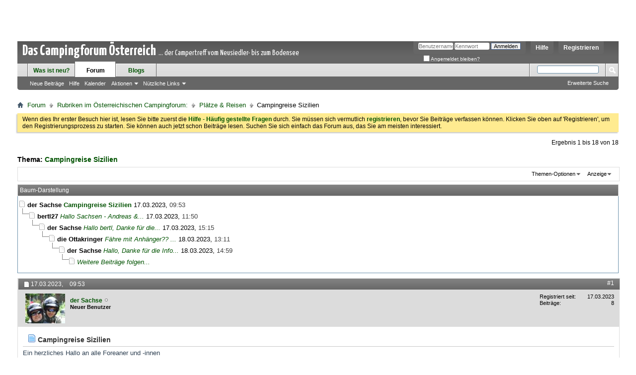

--- FILE ---
content_type: text/html; charset=ISO-8859-1
request_url: https://www.campingforum.at/campingforum/showthread.php?19293-Campingreise-Sizilien&s=3efeac996e90a575e9c422d530159dd0&p=279420&mode=threaded
body_size: 15341
content:
<!DOCTYPE html PUBLIC "-//W3C//DTD XHTML 1.0 Transitional//EN" "http://www.w3.org/TR/xhtml1/DTD/xhtml1-transitional.dtd">
<html xmlns="http://www.w3.org/1999/xhtml" dir="ltr" lang="de" id="vbulletin_html">
<head>
	<meta http-equiv="Content-Type" content="text/html; charset=ISO-8859-1" />
<meta id="e_vb_meta_bburl" name="vb_meta_bburl" content="https://www.campingforum.at/campingforum" />
<base href="https://www.campingforum.at/campingforum/" /><!--[if IE]></base><![endif]-->
<meta name="generator" content="vBulletin 4.2.2" />
<meta http-equiv="X-UA-Compatible" content="IE=9" />

	<link rel="Shortcut Icon" href="favicon.ico" type="image/x-icon" />








<script type="text/javascript">
<!--
	if (typeof YAHOO === 'undefined') // Load ALL YUI Local
	{
		document.write('<script type="text/javascript" src="clientscript/yui/yuiloader-dom-event/yuiloader-dom-event.js?v=422"><\/script>');
		document.write('<script type="text/javascript" src="clientscript/yui/connection/connection-min.js?v=422"><\/script>');
		var yuipath = 'clientscript/yui';
		var yuicombopath = '';
		var remoteyui = false;
	}
	else	// Load Rest of YUI remotely (where possible)
	{
		var yuipath = 'clientscript/yui';
		var yuicombopath = '';
		var remoteyui = true;
		if (!yuicombopath)
		{
			document.write('<script type="text/javascript" src="clientscript/yui/connection/connection-min.js?v=422"><\/script>');
		}
	}
	var SESSIONURL = "s=662c719c6a496ab260afa67de5500725&";
	var SECURITYTOKEN = "guest";
	var IMGDIR_MISC = "images/misc";
	var IMGDIR_BUTTON = "images/buttons";
	var vb_disable_ajax = parseInt("0", 10);
	var SIMPLEVERSION = "422";
	var BBURL = "https://www.campingforum.at/campingforum";
	var LOGGEDIN = 0 > 0 ? true : false;
	var THIS_SCRIPT = "showthread";
	var RELPATH = "showthread.php?19293-Campingreise-Sizilien&amp;p=279420&amp;mode=threaded";
	var PATHS = {
		forum : "",
		cms   : "",
		blog  : ""
	};
	var AJAXBASEURL = "https://www.campingforum.at/campingforum/";
// -->
</script>
<script type="text/javascript" src="https://www.campingforum.at/campingforum/clientscript/vbulletin-core.js?v=422"></script>





	<link rel="stylesheet" type="text/css" href="clientscript/vbulletin_css/style00004l/main-rollup.css?d=1722246178" />
        

	<!--[if lt IE 8]>
	<link rel="stylesheet" type="text/css" href="clientscript/vbulletin_css/style00004l/popupmenu-ie.css?d=1722246178" />
	<link rel="stylesheet" type="text/css" href="clientscript/vbulletin_css/style00004l/vbulletin-ie.css?d=1722246178" />
	<link rel="stylesheet" type="text/css" href="clientscript/vbulletin_css/style00004l/vbulletin-chrome-ie.css?d=1722246178" />
	<link rel="stylesheet" type="text/css" href="clientscript/vbulletin_css/style00004l/vbulletin-formcontrols-ie.css?d=1722246178" />
	<link rel="stylesheet" type="text/css" href="clientscript/vbulletin_css/style00004l/editor-ie.css?d=1722246178" />
	<![endif]-->


        <!-- App Indexing for Google Search -->
        <link href="android-app://com.quoord.tapatalkpro.activity/tapatalk/www.campingforum.at/campingforum?location=post&page=1&perpage=20&fid=9&tid=19293&pid=279420" rel="alternate" />
        
        <meta property="al:android:package" content="com.quoord.tapatalkpro.activity" />
        <meta property="al:android:url" content="tapatalk://www.campingforum.at/campingforum?location=post&page=1&perpage=20&fid=9&tid=19293&pid=279420" />
        <meta property="al:android:app_name" content="Tapatalk" />
        <meta property="al:ios:url" content="tapatalk://www.campingforum.at/campingforum?location=post&page=1&perpage=20&fid=9&tid=19293&pid=279420" />
        <meta property="al:ios:app_store_id" content="307880732" />
        <meta property="al:ios:app_name" content="Tapatalk" />
        
        <!-- twitter app card start-->
        <!-- https://dev.twitter.com/docs/cards/types/app-card -->
        <meta name="twitter:card" content="app" />
    
        <meta name="twitter:app:id:iphone" content="307880732" />
        <meta name="twitter:app:url:iphone" content="tapatalk://www.campingforum.at/campingforum?location=post&page=1&perpage=20&fid=9&tid=19293&pid=279420" />
        <meta name="twitter:app:id:ipad" content="307880732" />
        <meta name="twitter:app:url:ipad" content="tapatalk://www.campingforum.at/campingforum?location=post&page=1&perpage=20&fid=9&tid=19293&pid=279420" />
        
        <meta name="twitter:app:id:googleplay" content="com.quoord.tapatalkpro.activity" />
        <meta name="twitter:app:url:googleplay" content="tapatalk://www.campingforum.at/campingforum?location=post&page=1&perpage=20&fid=9&tid=19293&pid=279420" />
        
    <!-- twitter app card -->
    
	<meta name="keywords" content="palermo, restaurants, wenige, besichtigung, kutsche, gemacht.6910, fahren, verkehr, zentrum, sizilien, ankunft, übernachtet, campingreise, braucht, kleiner, sauberer, starkem" />
	<meta name="description" content="Ein herzliches Hallo an alle Foreaner und -innen https://www.camper-ueber-50.at/forum/core/images/smilies/emojione/263a.png 
 
 
Auf der Suche nach Infos zu CP auf Sizilien und überhaupt nach Infos zum Camping auf Sizilien - bin ich auf euer Forum gestoßen. Mittlerweile gehören wir ja auch der Fraktion 50+ an und kratzen bereits an der 60ig. https://www.camper-ueber-50.at/forum/core/images/smilies/emojione/1f609.png 
Wir , das bin ich - Andreas der in paar tagen 60 wird und meine Sonne Kerstin" />

	<title> Campingreise Sizilien</title>
	<link rel="canonical" href="showthread.php?19293-Campingreise-Sizilien&s=662c719c6a496ab260afa67de5500725" />
	
	
	
	
	
	
	
	
	
		<script type="text/javascript" src="clientscript/vbulletin_lightbox.js?v=422"></script>
	

	
		<link rel="stylesheet" type="text/css" href="clientscript/vbulletin_css/style00004l/showthread-rollup.css?d=1722246178" />
	
	<!--[if lt IE 8]><link rel="stylesheet" type="text/css" href="clientscript/vbulletin_css/style00004l/toolsmenu-ie.css?d=1722246178" />
	<link rel="stylesheet" type="text/css" href="clientscript/vbulletin_css/style00004l/postlist-ie.css?d=1722246178" />
	<link rel="stylesheet" type="text/css" href="clientscript/vbulletin_css/style00004l/showthread-ie.css?d=1722246178" />
	<link rel="stylesheet" type="text/css" href="clientscript/vbulletin_css/style00004l/postbit-ie.css?d=1722246178" />
	<link rel="stylesheet" type="text/css" href="clientscript/vbulletin_css/style00004l/poll-ie.css?d=1722246178" /><![endif]-->
<link rel="stylesheet" type="text/css" href="clientscript/vbulletin_css/style00004l/additional.css?d=1722246178" />



<script>
(function(i,s,o,g,r,a,m){i['GoogleAnalyticsObject']=r;i[r]=i[r]||function(){
(i[r].q=i[r].q||[]).push(arguments)},i[r].l=1*new Date();a=s.createElement(o),
m=s.getElementsByTagName(o)[0];a.async=1;a.src=g;m.parentNode.insertBefore(a,m)
})(window,document,'script','//www.google-analytics.com/analytics.js','ga');

ga('create', 'UA-223711-3', 'campingforum.at');
ga('send', 'pageview');

</script>

</head>

<body>


<!-- Tapatalk Detect body start -->
<script type="text/javascript">if (typeof(tapatalkDetect) == "function") tapatalkDetect()</script>
<!-- Tapatalk Detect banner body end -->



<script type='text/javascript'>
var googletag = googletag || {};
googletag.cmd = googletag.cmd || [];
(function() {
var gads = document.createElement('script');
gads.async = true;
gads.type = 'text/javascript';
var useSSL = 'https:' == document.location.protocol;
gads.src = (useSSL ? 'https:' : 'http:') +
'//www.googletagservices.com/tag/js/gpt.js';
var node = document.getElementsByTagName('script')[0];
node.parentNode.insertBefore(gads, node);
})();
</script>

<script type='text/javascript'>
googletag.cmd.push(function() {
googletag.defineSlot('/1028290/ForumOben1', [234, 70], 'div-gpt-ad-1400764617084-0').addService(googletag.pubads());
googletag.defineSlot('/1028290/ForumOben2', [234, 70], 'div-gpt-ad-1400764754368-0').addService(googletag.pubads());
googletag.defineSlot('/1028290/ForumOben3', [234, 70], 'div-gpt-ad-1400764870441-0').addService(googletag.pubads());
googletag.defineSlot('/1028290/FourmOben4', [234, 70], 'div-gpt-ad-1400764976512-0').addService(googletag.pubads());
googletag.enableServices();
});
</script>

<div class="ads">
  <div class="adcontainer">
    <div class="ad"><!-- ForumOben1 -->
      <div id='div-gpt-ad-1400764617084-0' style='width:234px; height:70px;'>
        <script type='text/javascript'>
          googletag.cmd.push(function() { googletag.display('div-gpt-ad-1400764617084-0'); });
        </script>
      </div>
    </div>
    <div class="ad"><!-- ForumOben2 -->
      <div id='div-gpt-ad-1400764754368-0' style='width:234px; height:70px;'>
        <script type='text/javascript'>
          googletag.cmd.push(function() { googletag.display('div-gpt-ad-1400764754368-0'); });
        </script>
      </div>
    </div>
    <div class="ad"><!-- ForumOben3 -->
      <div id='div-gpt-ad-1400764870441-0' style='width:234px; height:70px;'>
        <script type='text/javascript'>
          googletag.cmd.push(function() { googletag.display('div-gpt-ad-1400764870441-0'); });
        </script>
      </div>
    </div>
    <div class="ad"><!-- FourmOben4 -->
      <div id='div-gpt-ad-1400764976512-0' style='width:234px; height:70px;'>
        <script type='text/javascript'>
          googletag.cmd.push(function() { googletag.display('div-gpt-ad-1400764976512-0'); });
        </script>
      </div>
    </div>
 </div>
</div>



<div class="above_body"> <!-- closing tag is in template navbar -->
<div id="header" class="floatcontainer doc_header">
	<div><link href="https://fonts.googleapis.com/css?family=Yanone+Kaffeesatz:400,700" rel="stylesheet" type="text/css">
<a class="logo-image" href="forum.php?s=662c719c6a496ab260afa67de5500725" name="top" style="margin-top: 5px; text-decoration: none;"><span style="font: bold 30px 'Yanone Kaffeesatz',sans-serif; margin: 0px 5px 0px 10px;">Das Campingforum Österreich</span><span style="font: 16px 'Yanone Kaffeesatz',sans-serif;">... der Campertreff vom Neusiedler- bis zum Bodensee</span></a>
</div>
	<div id="toplinks" class="toplinks">
		
			<ul class="nouser">
			
				<li><a href="register.php?s=662c719c6a496ab260afa67de5500725" rel="nofollow">Registrieren</a></li>
			
				<li><a rel="help" href="faq.php?s=662c719c6a496ab260afa67de5500725">Hilfe</a></li>
				<li>
			<script type="text/javascript" src="clientscript/vbulletin_md5.js?v=422"></script>
			<form id="navbar_loginform" action="login.php?s=662c719c6a496ab260afa67de5500725&amp;do=login" method="post" onsubmit="md5hash(vb_login_password, vb_login_md5password, vb_login_md5password_utf, 0)">
				<fieldset id="logindetails" class="logindetails">
					<div>
						<div>
					<input type="text" class="textbox default-value" name="vb_login_username" id="navbar_username" size="10" accesskey="u" tabindex="101" value="Benutzername" />
					<input type="password" class="textbox" tabindex="102" name="vb_login_password" id="navbar_password" size="10" />
					<input type="text" class="textbox default-value" tabindex="102" name="vb_login_password_hint" id="navbar_password_hint" size="10" value="Kennwort" style="display:none;" />
					<input type="submit" class="loginbutton" tabindex="104" value="Anmelden" title="Geben Sie zur Anmeldung Ihren Benutzernamen und Ihr Kennwort in die dafür vorgesehenen Textfelder ein oder klicken Sie auf die 'Registrieren'-Schaltfläche, um ein neues Benutzerkonto anzulegen." accesskey="s" />
						</div>
					</div>
				</fieldset>
				<div id="remember" class="remember">
					<label for="cb_cookieuser_navbar"><input type="checkbox" name="cookieuser" value="1" id="cb_cookieuser_navbar" class="cb_cookieuser_navbar" accesskey="c" tabindex="103" /> <acronym style="border-bottom: 1px dotted #000000; cursor: help;" title="Sie bleiben angemeldet, bis Sie sich selbst abmelden.">Angemeldet bleiben?</acronym></label>
				</div>

				<input type="hidden" name="s" value="662c719c6a496ab260afa67de5500725" />
				<input type="hidden" name="securitytoken" value="guest" />
				<input type="hidden" name="do" value="login" />
				<input type="hidden" name="vb_login_md5password" />
				<input type="hidden" name="vb_login_md5password_utf" />
			</form>
			<script type="text/javascript">
			YAHOO.util.Dom.setStyle('navbar_password_hint', "display", "inline");
			YAHOO.util.Dom.setStyle('navbar_password', "display", "none");
			vB_XHTML_Ready.subscribe(function()
			{
			//
				YAHOO.util.Event.on('navbar_username', "focus", navbar_username_focus);
				YAHOO.util.Event.on('navbar_username', "blur", navbar_username_blur);
				YAHOO.util.Event.on('navbar_password_hint', "focus", navbar_password_hint);
				YAHOO.util.Event.on('navbar_password', "blur", navbar_password);
			});
			
			function navbar_username_focus(e)
			{
			//
				var textbox = YAHOO.util.Event.getTarget(e);
				if (textbox.value == 'Benutzername')
				{
				//
					textbox.value='';
					textbox.style.color='#000000';
				}
			}

			function navbar_username_blur(e)
			{
			//
				var textbox = YAHOO.util.Event.getTarget(e);
				if (textbox.value == '')
				{
				//
					textbox.value='Benutzername';
					textbox.style.color='#777777';
				}
			}
			
			function navbar_password_hint(e)
			{
			//
				var textbox = YAHOO.util.Event.getTarget(e);
				
				YAHOO.util.Dom.setStyle('navbar_password_hint', "display", "none");
				YAHOO.util.Dom.setStyle('navbar_password', "display", "inline");
				YAHOO.util.Dom.get('navbar_password').focus();
			}

			function navbar_password(e)
			{
			//
				var textbox = YAHOO.util.Event.getTarget(e);
				
				if (textbox.value == '')
				{
					YAHOO.util.Dom.setStyle('navbar_password_hint', "display", "inline");
					YAHOO.util.Dom.setStyle('navbar_password', "display", "none");
				}
			}
			</script>
				</li>
				
			</ul>
		
	</div>
	<div class="ad_global_header">
		
		
	</div>
	<hr />
</div>
<div id="navbar" class="navbar">
	<ul id="navtabs" class="navtabs floatcontainer">
		
		
	
		<li  id="vbtab_whatsnew">
			<a class="navtab" href="activity.php?s=662c719c6a496ab260afa67de5500725">Was ist neu?</a>
		</li>
		
		

	
		<li class="selected" id="vbtab_forum">
			<a class="navtab" href="forum.php?s=662c719c6a496ab260afa67de5500725">Forum</a>
		</li>
		
		
			<ul class="floatcontainer">
				
					
						
							<li id="vbflink_newposts"><a href="search.php?s=662c719c6a496ab260afa67de5500725&amp;do=getnew&amp;contenttype=vBForum_Post">Neue Beiträge</a></li>
						
					
				
					
						
							<li id="vbflink_faq"><a href="faq.php?s=662c719c6a496ab260afa67de5500725">Hilfe</a></li>
						
					
				
					
						
							<li id="vbflink_calendar"><a href="calendar.php?s=662c719c6a496ab260afa67de5500725">Kalender</a></li>
						
					
				
					
						<li class="popupmenu" id="vbmenu_actions">
							<a href="javascript://" class="popupctrl">Aktionen</a>
							<ul class="popupbody popuphover">
								
									<li id="vbalink_mfr"><a href="forumdisplay.php?s=662c719c6a496ab260afa67de5500725&amp;do=markread&amp;markreadhash=guest">Alle Foren als gelesen markieren</a></li>
								
							</ul>
						</li>
					
				
					
						<li class="popupmenu" id="vbmenu_qlinks">
							<a href="javascript://" class="popupctrl">Nützliche Links</a>
							<ul class="popupbody popuphover">
								
									<li id="vbqlink_posts"><a href="search.php?s=662c719c6a496ab260afa67de5500725&amp;do=getdaily&amp;contenttype=vBForum_Post">Heutige Beiträge</a></li>
								
							</ul>
						</li>
					
				
			</ul>
		

	
		<li  id="vbtab_blog">
			<a class="navtab" href="blog.php?s=662c719c6a496ab260afa67de5500725">Blogs</a>
		</li>
		
		

		
	</ul>
	
		<div id="globalsearch" class="globalsearch">
			<form action="search.php?s=662c719c6a496ab260afa67de5500725&amp;do=process" method="post" id="navbar_search" class="navbar_search">
				
				<input type="hidden" name="securitytoken" value="guest" />
				<input type="hidden" name="do" value="process" />
				<span class="textboxcontainer"><span><input type="text" value="" name="query" class="textbox" tabindex="99"/></span></span>
				<span class="buttoncontainer"><span><input type="image" class="searchbutton" src="images/buttons/search.png" name="submit" onclick="document.getElementById('navbar_search').submit;" tabindex="100"/></span></span>
			</form>
			<ul class="navbar_advanced_search">
				<li><a href="search.php?s=662c719c6a496ab260afa67de5500725" accesskey="4">Erweiterte Suche</a></li>
				
			</ul>
		</div>
	
</div>
</div><!-- closing div for above_body -->

<div class="body_wrapper">
<div id="breadcrumb" class="breadcrumb">
	<ul class="floatcontainer">
		<li class="navbithome"><a href="index.php?s=662c719c6a496ab260afa67de5500725" accesskey="1"><img src="images/misc/navbit-home.png" alt="Startseite" /></a></li>
		
	<li class="navbit"><a href="forum.php?s=662c719c6a496ab260afa67de5500725">Forum</a></li>

	<li class="navbit"><a href="forumdisplay.php?1-Rubriken-im-Österreichischen-Campingforum&amp;s=662c719c6a496ab260afa67de5500725">Rubriken im Österreichischen Campingforum:</a></li>

	<li class="navbit"><a href="forumdisplay.php?9-Plätze-amp-Reisen&amp;s=662c719c6a496ab260afa67de5500725">Plätze &amp; Reisen</a></li>

		
	<li class="navbit lastnavbit"><span> Campingreise Sizilien</span></li>

	</ul>
	<hr />
</div>





	<form action="profile.php?do=dismissnotice" method="post" id="notices" class="notices">
		<input type="hidden" name="do" value="dismissnotice" />
		<input type="hidden" name="s" value="s=662c719c6a496ab260afa67de5500725&amp;" />
		<input type="hidden" name="securitytoken" value="guest" />
		<input type="hidden" id="dismiss_notice_hidden" name="dismiss_noticeid" value="" />
		<input type="hidden" name="url" value="" />
		<ol>
			<li class="restore" id="navbar_notice_1">
	
	Wenn dies Ihr erster Besuch hier ist,
		lesen Sie bitte zuerst die <a href="faq.php?s=662c719c6a496ab260afa67de5500725&amp;" target="_blank"><b>Hilfe - Häufig gestellte Fragen</b></a>
		durch. Sie müssen sich vermutlich <a href="register.php?s=662c719c6a496ab260afa67de5500725&amp;" target="_blank"><b>registrieren</b></a>,
		bevor Sie Beiträge verfassen können. Klicken Sie oben auf 'Registrieren', um den Registrierungsprozess zu
		starten. Sie können auch jetzt schon Beiträge lesen. Suchen Sie sich einfach das Forum aus, das Sie am meisten
		interessiert.
</li>
		</ol>
	</form>





	<div id="above_postlist" class="above_postlist">
		
		<div id="pagination_top" class="pagination_top">
		
			<div id="postpagestats_above" class="postpagestats">
				Ergebnis 1 bis 18 von 18
			</div>
		</div>
	</div>
	<div id="pagetitle" class="pagetitle">
		<h1>
			Thema: <span class="threadtitle"><a href="showthread.php?19293-Campingreise-Sizilien&s=662c719c6a496ab260afa67de5500725" title="Seite neu laden">Campingreise Sizilien</a></span>
		</h1>
		
	</div>
	<div id="thread_controls" class="thread_controls toolsmenu">
		<div>
		<ul id="postlist_popups" class="postlist_popups popupgroup">
			
			
			<li class="popupmenu" id="threadtools">
				<h6><a class="popupctrl" href="javascript://">Themen-Optionen</a></h6>
				<ul class="popupbody popuphover">
					<li><a href="printthread.php?s=662c719c6a496ab260afa67de5500725&amp;t=19293&amp;pp=20&amp;page=1" accesskey="3" rel="nofollow">Druckbare Version zeigen</a></li>
					
						<li><a href="sendmessage.php?s=662c719c6a496ab260afa67de5500725&amp;do=sendtofriend&amp;t=19293" rel="nofollow">Thema weiterempfehlen&hellip;</a></li>
					
					<li>
						
							<a href="subscription.php?s=662c719c6a496ab260afa67de5500725&amp;do=addsubscription&amp;t=19293" rel="nofollow">Thema abonnieren&hellip;</a>
						
					</li>
					
				</ul>
			</li>

			

			

			

			
				<li class="popupmenu" id="displaymodes">
					<h6><a class="popupctrl" href="javascript://">Anzeige</a></h6>
					<ul class="popupbody popuphover">
						<li><a href="showthread.php?19293-Campingreise-Sizilien&amp;s=662c719c6a496ab260afa67de5500725&amp;p=279420&amp;mode=linear#post279420"> Zur Linear-Darstellung wechseln</a></li>
						<li><a href="showthread.php?19293-Campingreise-Sizilien&amp;s=662c719c6a496ab260afa67de5500725&amp;mode=hybrid"> Zur Hybrid-Darstellung wechseln</a></li>
						<li><label>Baum-Darstellung</label></li>
					</ul>
				</li>
			

			
			</ul>
		</div>
	</div>

<div id="postlist" class="postlist restrain">
	
		<script type="text/javascript">
<!--
var imgdir_statusicon = "images/statusicon";
var imgdir_misc = "images/misc";
var cleargifurl = "clear.gif";
var guestphrase = "Gast";
var morephrase = "Weitere Beiträge folgen...";
var highlightwords = "";
//-->
</script>

<script type="text/javascript" src="clientscript/vbulletin_thrdpostlist.js?v=422"></script>

<script type="text/javascript">
<!--
// initialize some variables
var curpostid = 279420;
var quickreply = false;

// cached posts (no page reload required to view)
pd[279420] = '\r\n<li class="postbit postbitim postcontainer old" id="post_279420">\r\n	<div class="postdetails_noavatar">\r\n		<div class="posthead">\r\n                        \r\n                                <span class="postdate old">\r\n                                        \r\n                                                <span class="date">17.03.2023,&nbsp;<span class="time">09:53</span></span>\r\n                                        \r\n                                </span>\r\n                                <span class="nodecontrols">\r\n                                        \r\n                                                <a name="post279420" href="showthread.php?19293-Campingreise-Sizilien&amp;s=662c719c6a496ab260afa67de5500725&amp;p=279420#post279420" class="postcounter">#1</a><a id="postcount279420" name="1"></a>\r\n                                        \r\n                                        \r\n                                        \r\n                                </span>\r\n                        \r\n		</div>\r\n\r\n		<div class="userinfo">\r\n			<div class="contact">\r\n				\r\n					<a class="postuseravatarlink" href="member.php?10486-der-Sachse&amp;s=662c719c6a496ab260afa67de5500725" title="der Sachse ist offline">\r\n						\r\n							<img src="customavatars/avatar10486_1.gif" alt="Avatar von der Sachse" />\r\n						\r\n					</a>\r\n				\r\n				<div class="username_container">\r\n					\r\n						<div class="popupmenu memberaction">\r\n	<a class="username offline popupctrl" href="member.php?10486-der-Sachse&amp;s=662c719c6a496ab260afa67de5500725" title="der Sachse ist offline"><strong>der Sachse</strong></a>\r\n	<ul class="popupbody popuphover memberaction_body">\r\n		<li class="left">\r\n			<a href="member.php?10486-der-Sachse&amp;s=662c719c6a496ab260afa67de5500725" class="siteicon_profile">\r\n				Profil\r\n			</a>\r\n		</li>\r\n		\r\n		<li class="right">\r\n			<a href="search.php?s=662c719c6a496ab260afa67de5500725&amp;do=finduser&amp;userid=10486&amp;contenttype=vBForum_Post&amp;showposts=1" class="siteicon_forum" rel="nofollow">\r\n				Beiträge anzeigen\r\n			</a>\r\n		</li>\r\n		\r\n		\r\n		<li class="left">\r\n			<a href="private.php?s=662c719c6a496ab260afa67de5500725&amp;do=newpm&amp;u=10486" class="siteicon_message" rel="nofollow">\r\n				Private Nachricht\r\n			</a>\r\n		</li>\r\n		\r\n		\r\n		\r\n		<li class="right">\r\n			<a href="blog.php?s=662c719c6a496ab260afa67de5500725&amp;u=10486" class="siteicon_blog" rel="nofollow">\r\n				Blog anzeigen\r\n			</a>\r\n		</li>\r\n		\r\n		\r\n		\r\n		\r\n		\r\n\r\n		\r\n\r\n		\r\n		\r\n	</ul>\r\n</div>\r\n						<img class="inlineimg onlinestatus" src="images/statusicon/user-offline.png" alt="der Sachse ist offline" border="0" />\r\n\r\n					\r\n					<span class="usertitle">\r\n						Neuer Benutzer\r\n					</span>\r\n					\r\n\r\n                                        \r\n					\r\n					\r\n						<div class="imlinks">\r\n							    \r\n						</div>\r\n					\r\n				</div>\r\n			</div>\r\n			\r\n				<div class="userinfo_extra">\r\n					<dl class="userstats">\r\n						<dt>Registriert seit</dt> <dd>17.03.2023</dd>\r\n						\r\n						\r\n						<dt>Beiträge</dt> <dd>8</dd>	\r\n						\r\n					</dl>\r\n					\r\n					\r\n				</div>\r\n			\r\n		</div>\r\n	</div>\r\n\r\n	<div class="postbody">\r\n		\r\n		<div class="postrow">\r\n		\r\n		<h2 class="posttitle icon">\r\n			<img src="images/icons/icon1.png" alt="Standard" /> Campingreise Sizilien\r\n		</h2>\r\n		\r\n				\r\n				\r\n		<div class="content">\r\n			<div id="post_message_279420">\r\n				<blockquote class="postcontent restore">\r\n					<font color="#2C3E50"><span style="font-family: &amp;quot">Ein herzliches Hallo an alle Foreaner und -innen <img src="https://www.camper-ueber-50.at/forum/core/images/smilies/emojione/263a.png" border="0" alt="" /></span></font><br />\n<font color="#2C3E50"><span style="font-family: &amp;quot"><br />\n</span></font><br />\n<font color="#2C3E50"><span style="font-family: &amp;quot">Auf der Suche nach Infos zu CP auf Sizilien und überhaupt nach Infos zum Camping auf Sizilien - bin ich auf euer Forum gestoßen. Mittlerweile gehören wir ja auch der Fraktion 50+ an und kratzen bereits an der 60ig. <img src="https://www.camper-ueber-50.at/forum/core/images/smilies/emojione/1f609.png" border="0" alt="" /></span></font><br />\n<font color="#2C3E50"><span style="font-family: &amp;quot">Wir , das bin ich - Andreas der in paar tagen 60 wird und meine Sonne Kerstin - noch junge 58. Campen tun wir seid etwa 23 Jahren sowohl als Dauercamper über 10 Jahre mit dann auch reisen. Es zieht uns immer in den Süden - bevorzugt Sardinien und Kroatien. Natürlich waren wir auch schon in Griechenland, Italien und selbst Sizilien haben wir schon gesehen. Dies war 2004. Da da einiges an Reiseplanung schief lief wollte ich definitiv wieder hin und dann endlich bis oben auf den Etna. Gut - da waren wir knappe 20 Jahre jünger. Schauen wir mal wie es dann 2024 werden wird. denn für da ist das im Kalender notiert. Vorplanung läuft.</span></font><br />\n<font color="#2C3E50"><span style="font-family: &amp;quot">Gern würde ich dazu euer Schwarmwissen anzapfen und Sachbezogene Fragen stellen über Dinge die mir noch Kopfzerbrechen bereiten.</span></font><br />\n<font color="#2C3E50"><span style="font-family: &amp;quot">Ich hoffe das das Forum recht aktiv ist. Bin auch im Wohnwagenforum und im Sardinienforum aber in beiden gibts wenig über Sizilien. Eventuell habe ich hier mehr Glück.</span></font><br />\n<font color="#2C3E50"><span style="font-family: &amp;quot">Natürlich versuche ich hier auch mein Wissen einzubringen um eventuell anderen zu helfen. Schauen wir mal. In diesem Sinne.</span></font><br />\n<font color="#2C3E50"><span style="font-family: &amp;quot">LG Andreas und Kerstin</span></font>\r\n				</blockquote>\r\n			</div>\r\n\r\n			\r\n\r\n\r\n		</div>\r\n			\r\n				\r\n			\r\n			\r\n			\r\n		</div>\r\n	</div>\r\n	<div class="postfoot">\r\n		<div class="textcontrols floatcontainer">\r\n			<span class="postcontrols">\r\n				<img style="display:none" id="progress_279420" src="images/misc/progress.gif" alt="" />\r\n				\r\n				\r\n				\r\n					<a id="qrwq_279420" class="newreply" href="newreply.php?s=662c719c6a496ab260afa67de5500725&amp;do=newreply&amp;p=279420" rel="nofollow" title="Zitieren"><img id="quoteimg_279420" src="clear.gif" alt="Zitieren" />  Zitieren</a> \r\n				\r\n				\r\n				\r\n			</span>\r\n			<span class="postlinking">\r\n				\r\n					\r\n				\r\n				\r\n\r\n				 \r\n				\r\n\r\n					\r\n\r\n					\r\n					 \r\n\r\n					\r\n					\r\n					\r\n					\r\n					\r\n			</span>\r\n		</div>\r\n	</div>\r\n	<hr />\r\n</li>\r\n';
pd[279422] = '\r\n<li class="postbit postbitim postcontainer old" id="post_279422">\r\n	<div class="postdetails_noavatar">\r\n		<div class="posthead">\r\n                        \r\n                                <span class="postdate old">\r\n                                        \r\n                                                <span class="date">17.03.2023,&nbsp;<span class="time">11:50</span></span>\r\n                                        \r\n                                </span>\r\n                                <span class="nodecontrols">\r\n                                        \r\n                                                <a name="post279422" href="showthread.php?19293-Campingreise-Sizilien&amp;s=662c719c6a496ab260afa67de5500725&amp;p=279422#post279422" class="postcounter">#2</a><a id="postcount279422" name="2"></a>\r\n                                        \r\n                                        \r\n                                        \r\n                                </span>\r\n                        \r\n		</div>\r\n\r\n		<div class="userinfo">\r\n			<div class="contact">\r\n				\r\n					<a class="postuseravatarlink" href="member.php?2602-bertl27&amp;s=662c719c6a496ab260afa67de5500725" title="bertl27 ist offline">\r\n						\r\n							<img src="customavatars/avatar2602_3.gif" alt="Avatar von bertl27" />\r\n						\r\n					</a>\r\n				\r\n				<div class="username_container">\r\n					\r\n						<div class="popupmenu memberaction">\r\n	<a class="username offline popupctrl" href="member.php?2602-bertl27&amp;s=662c719c6a496ab260afa67de5500725" title="bertl27 ist offline"><strong>bertl27</strong></a>\r\n	<ul class="popupbody popuphover memberaction_body">\r\n		<li class="left">\r\n			<a href="member.php?2602-bertl27&amp;s=662c719c6a496ab260afa67de5500725" class="siteicon_profile">\r\n				Profil\r\n			</a>\r\n		</li>\r\n		\r\n		<li class="right">\r\n			<a href="search.php?s=662c719c6a496ab260afa67de5500725&amp;do=finduser&amp;userid=2602&amp;contenttype=vBForum_Post&amp;showposts=1" class="siteicon_forum" rel="nofollow">\r\n				Beiträge anzeigen\r\n			</a>\r\n		</li>\r\n		\r\n		\r\n		<li class="left">\r\n			<a href="private.php?s=662c719c6a496ab260afa67de5500725&amp;do=newpm&amp;u=2602" class="siteicon_message" rel="nofollow">\r\n				Private Nachricht\r\n			</a>\r\n		</li>\r\n		\r\n		\r\n		\r\n		<li class="right">\r\n			<a href="blog.php?s=662c719c6a496ab260afa67de5500725&amp;u=2602" class="siteicon_blog" rel="nofollow">\r\n				Blog anzeigen\r\n			</a>\r\n		</li>\r\n		\r\n		\r\n		\r\n		<li class="left">\r\n			<a href="http://www.urlaubsdoku.at" class="siteicon_homepage">\r\n				Homepage besuchen\r\n			</a>\r\n		</li>\r\n		\r\n		\r\n		\r\n\r\n		\r\n\r\n		\r\n		\r\n	</ul>\r\n</div>\r\n						<img class="inlineimg onlinestatus" src="images/statusicon/user-offline.png" alt="bertl27 ist offline" border="0" />\r\n\r\n					\r\n					<span class="usertitle">\r\n						Erfahrener Benutzer\r\n					</span>\r\n					\r\n\r\n                                        \r\n					\r\n					\r\n						<div class="imlinks">\r\n							    \r\n						</div>\r\n					\r\n				</div>\r\n			</div>\r\n			\r\n				<div class="userinfo_extra">\r\n					<dl class="userstats">\r\n						<dt>Registriert seit</dt> <dd>11.01.2007</dd>\r\n						<dt>Ort</dt> <dd>Graz</dd>\r\n						\r\n						<dt>Beiträge</dt> <dd>3.453</dd>	\r\n						\r\n					</dl>\r\n					\r\n					\r\n				</div>\r\n			\r\n		</div>\r\n	</div>\r\n\r\n	<div class="postbody">\r\n		\r\n		<div class="postrow">\r\n		\r\n		<h2 class="posttitle icon">\r\n			<img src="images/icons/icon1.png" alt="Standard" /> \r\n		</h2>\r\n		\r\n				\r\n				\r\n		<div class="content">\r\n			<div id="post_message_279422">\r\n				<blockquote class="postcontent restore">\r\n					Hallo Sachsen - Andreas &amp; Kerstin!<br />\n<br />\nWillkommen im Forum - viel Spaß beim lesen und schreiben!<br />\n<br />\nWir waren 2022 auf Sizilien (Nord, Nordost) und haben uns ein paar Sachen angesehen.<br />\n<br />\nDu kannst die Reise hier nachlesen: <a href="https://www.urlaubsdoku.at/reiseberichte/s%C3%BCditalien-sizilien-2022/" target="_blank">KLICK</a>. Vielleicht sind ja ein paar brauchbare Infos dabei :-)<br />\n<br />\nFalls ihr &quot;nur&quot; die Insel machen wollt würde ich Euch Hin- und Rückfahrt mit der Fähre empfehlen - spart Stress, Maut und Diesel...<br />\n<br />\nGrüße aus der Steiermark!\r\n				</blockquote>\r\n			</div>\r\n\r\n			\r\n\r\n\r\n		</div>\r\n			\r\n				\r\n			\r\n			\r\n				<blockquote class="signature restore"><div class="signaturecontainer"><span style="font-family: Comic Sans MS">servus,<br />\nBertl</span><br />\n<a href="http://www.urlaubsdoku.at" target="_blank">www.urlaubsdoku.at</a><br />\nunterwegs mit Dethleffs A5881</div></blockquote>\r\n			\r\n			\r\n		</div>\r\n	</div>\r\n	<div class="postfoot">\r\n		<div class="textcontrols floatcontainer">\r\n			<span class="postcontrols">\r\n				<img style="display:none" id="progress_279422" src="images/misc/progress.gif" alt="" />\r\n				\r\n				\r\n				\r\n					<a id="qrwq_279422" class="newreply" href="newreply.php?s=662c719c6a496ab260afa67de5500725&amp;do=newreply&amp;p=279422" rel="nofollow" title="Zitieren"><img id="quoteimg_279422" src="clear.gif" alt="Zitieren" />  Zitieren</a> \r\n				\r\n				\r\n				\r\n			</span>\r\n			<span class="postlinking">\r\n				\r\n					\r\n				\r\n				\r\n\r\n				 \r\n				\r\n\r\n					\r\n\r\n					\r\n					 \r\n\r\n					\r\n					\r\n					\r\n					\r\n					\r\n			</span>\r\n		</div>\r\n	</div>\r\n	<hr />\r\n</li>\r\n';
pd[279423] = '\r\n<li class="postbit postbitim postcontainer old" id="post_279423">\r\n	<div class="postdetails_noavatar">\r\n		<div class="posthead">\r\n                        \r\n                                <span class="postdate old">\r\n                                        \r\n                                                <span class="date">17.03.2023,&nbsp;<span class="time">15:15</span></span>\r\n                                        \r\n                                </span>\r\n                                <span class="nodecontrols">\r\n                                        \r\n                                                <a name="post279423" href="showthread.php?19293-Campingreise-Sizilien&amp;s=662c719c6a496ab260afa67de5500725&amp;p=279423#post279423" class="postcounter">#3</a><a id="postcount279423" name="3"></a>\r\n                                        \r\n                                        \r\n                                        \r\n                                </span>\r\n                        \r\n		</div>\r\n\r\n		<div class="userinfo">\r\n			<div class="contact">\r\n				\r\n					<a class="postuseravatarlink" href="member.php?10486-der-Sachse&amp;s=662c719c6a496ab260afa67de5500725" title="der Sachse ist offline">\r\n						\r\n							<img src="customavatars/avatar10486_1.gif" alt="Avatar von der Sachse" />\r\n						\r\n					</a>\r\n				\r\n				<div class="username_container">\r\n					\r\n						<div class="popupmenu memberaction">\r\n	<a class="username offline popupctrl" href="member.php?10486-der-Sachse&amp;s=662c719c6a496ab260afa67de5500725" title="der Sachse ist offline"><strong>der Sachse</strong></a>\r\n	<ul class="popupbody popuphover memberaction_body">\r\n		<li class="left">\r\n			<a href="member.php?10486-der-Sachse&amp;s=662c719c6a496ab260afa67de5500725" class="siteicon_profile">\r\n				Profil\r\n			</a>\r\n		</li>\r\n		\r\n		<li class="right">\r\n			<a href="search.php?s=662c719c6a496ab260afa67de5500725&amp;do=finduser&amp;userid=10486&amp;contenttype=vBForum_Post&amp;showposts=1" class="siteicon_forum" rel="nofollow">\r\n				Beiträge anzeigen\r\n			</a>\r\n		</li>\r\n		\r\n		\r\n		<li class="left">\r\n			<a href="private.php?s=662c719c6a496ab260afa67de5500725&amp;do=newpm&amp;u=10486" class="siteicon_message" rel="nofollow">\r\n				Private Nachricht\r\n			</a>\r\n		</li>\r\n		\r\n		\r\n		\r\n		<li class="right">\r\n			<a href="blog.php?s=662c719c6a496ab260afa67de5500725&amp;u=10486" class="siteicon_blog" rel="nofollow">\r\n				Blog anzeigen\r\n			</a>\r\n		</li>\r\n		\r\n		\r\n		\r\n		\r\n		\r\n\r\n		\r\n\r\n		\r\n		\r\n	</ul>\r\n</div>\r\n						<img class="inlineimg onlinestatus" src="images/statusicon/user-offline.png" alt="der Sachse ist offline" border="0" />\r\n\r\n					\r\n					<span class="usertitle">\r\n						Neuer Benutzer\r\n					</span>\r\n					\r\n\r\n                                        \r\n					\r\n					\r\n						<div class="imlinks">\r\n							    \r\n						</div>\r\n					\r\n				</div>\r\n			</div>\r\n			\r\n				<div class="userinfo_extra">\r\n					<dl class="userstats">\r\n						<dt>Registriert seit</dt> <dd>17.03.2023</dd>\r\n						\r\n						\r\n						<dt>Beiträge</dt> <dd>8</dd>	\r\n						\r\n					</dl>\r\n					\r\n					\r\n				</div>\r\n			\r\n		</div>\r\n	</div>\r\n\r\n	<div class="postbody">\r\n		\r\n		<div class="postrow">\r\n		\r\n		<h2 class="posttitle icon">\r\n			<img src="images/icons/icon1.png" alt="Standard" /> \r\n		</h2>\r\n		\r\n				\r\n				\r\n		<div class="content">\r\n			<div id="post_message_279423">\r\n				<blockquote class="postcontent restore">\r\n					Hallo bertl,<br />\nDanke für die Antwort. Und ja - wir machen nur die Insel. Fähre für beide Richtungen ist geplant. Dazu hab ich auch noch einige Fragen die eventuell hier mir beantwortet werden könnten. 2004 sind wir nur hin und dann per Achse zurück via Pompeji - Rom und Gardasee.<br />\nIch hab schon mal ein paar Fragen an die wissenden.<br />\nWir wollen mit Fähre ab Genua nach Palermo und retour. Nachteil scheint zu sein, das die Fähren immer sehr spät ankommen. Sei es Palermo und auch Genua. Da wir mit Wohnwagen reisen können wir nicht einfach irgendwo stehen bleiben.<br />\nDazu meine Fragen:<br />\n- Ankunft spät in Palermo. Welche CP in näherer Umgebung sind mit großem Caravan ( 751 cm ) abends im dunkeln noch gut anzufahren und welche haben da noch Check-in.<br />\n- Ankunft abends in Genua. Da gibt es keinen CP auf dem Weg nach Mailand wo man nächtigen kann. ich hab zumindestens nix gefunden. Wie macht Ihr das - durchfahren bis in die Schweiz oder irgendwo abseits nächtigen?<br />\nBetreffend Fähre hab ich eh nur GNV und Grimaldi gefunden. Und da dann Genua und Livorno, wobei Grimaldi erst Montags fährt. Im Moment steht die Planung auf September.\r\n				</blockquote>\r\n			</div>\r\n\r\n			\r\n\r\n\r\n		</div>\r\n			\r\n				\r\n			\r\n			\r\n			\r\n		</div>\r\n	</div>\r\n	<div class="postfoot">\r\n		<div class="textcontrols floatcontainer">\r\n			<span class="postcontrols">\r\n				<img style="display:none" id="progress_279423" src="images/misc/progress.gif" alt="" />\r\n				\r\n				\r\n				\r\n					<a id="qrwq_279423" class="newreply" href="newreply.php?s=662c719c6a496ab260afa67de5500725&amp;do=newreply&amp;p=279423" rel="nofollow" title="Zitieren"><img id="quoteimg_279423" src="clear.gif" alt="Zitieren" />  Zitieren</a> \r\n				\r\n				\r\n				\r\n			</span>\r\n			<span class="postlinking">\r\n				\r\n					\r\n				\r\n				\r\n\r\n				 \r\n				\r\n\r\n					\r\n\r\n					\r\n					 \r\n\r\n					\r\n					\r\n					\r\n					\r\n					\r\n			</span>\r\n		</div>\r\n	</div>\r\n	<hr />\r\n</li>\r\n';
pd[279424] = '\r\n<li class="postbit postbitim postcontainer old" id="post_279424">\r\n	<div class="postdetails_noavatar">\r\n		<div class="posthead">\r\n                        \r\n                                <span class="postdate old">\r\n                                        \r\n                                                <span class="date">18.03.2023,&nbsp;<span class="time">13:11</span></span>\r\n                                        \r\n                                </span>\r\n                                <span class="nodecontrols">\r\n                                        \r\n                                                <a name="post279424" href="showthread.php?19293-Campingreise-Sizilien&amp;s=662c719c6a496ab260afa67de5500725&amp;p=279424#post279424" class="postcounter">#4</a><a id="postcount279424" name="4"></a>\r\n                                        \r\n                                        \r\n                                        \r\n                                </span>\r\n                        \r\n		</div>\r\n\r\n		<div class="userinfo_noavatar">\r\n			<div class="contact">\r\n				\r\n				<div class="username_container">\r\n					\r\n						<div class="popupmenu memberaction">\r\n	<a class="username offline popupctrl" href="member.php?10208-die-Ottakringer&amp;s=662c719c6a496ab260afa67de5500725" title="die Ottakringer ist offline"><strong>die Ottakringer</strong></a>\r\n	<ul class="popupbody popuphover memberaction_body">\r\n		<li class="left">\r\n			<a href="member.php?10208-die-Ottakringer&amp;s=662c719c6a496ab260afa67de5500725" class="siteicon_profile">\r\n				Profil\r\n			</a>\r\n		</li>\r\n		\r\n		<li class="right">\r\n			<a href="search.php?s=662c719c6a496ab260afa67de5500725&amp;do=finduser&amp;userid=10208&amp;contenttype=vBForum_Post&amp;showposts=1" class="siteicon_forum" rel="nofollow">\r\n				Beiträge anzeigen\r\n			</a>\r\n		</li>\r\n		\r\n		\r\n		<li class="left">\r\n			<a href="private.php?s=662c719c6a496ab260afa67de5500725&amp;do=newpm&amp;u=10208" class="siteicon_message" rel="nofollow">\r\n				Private Nachricht\r\n			</a>\r\n		</li>\r\n		\r\n		\r\n		\r\n		<li class="right">\r\n			<a href="blog.php?s=662c719c6a496ab260afa67de5500725&amp;u=10208" class="siteicon_blog" rel="nofollow">\r\n				Blog anzeigen\r\n			</a>\r\n		</li>\r\n		\r\n		\r\n		\r\n		\r\n		\r\n\r\n		\r\n\r\n		\r\n		\r\n	</ul>\r\n</div>\r\n						<img class="inlineimg onlinestatus" src="images/statusicon/user-offline.png" alt="die Ottakringer ist offline" border="0" />\r\n\r\n					\r\n					<span class="usertitle">\r\n						Erfahrener Benutzer\r\n					</span>\r\n					\r\n\r\n                                        \r\n					\r\n					\r\n						<div class="imlinks">\r\n							    \r\n						</div>\r\n					\r\n				</div>\r\n			</div>\r\n			\r\n				<div class="userinfo_extra">\r\n					<dl class="userstats">\r\n						<dt>Registriert seit</dt> <dd>13.09.2021</dd>\r\n						<dt>Ort</dt> <dd>Ottakring</dd>\r\n						\r\n						<dt>Beiträge</dt> <dd>232</dd>	\r\n						\r\n					</dl>\r\n					\r\n					\r\n				</div>\r\n			\r\n		</div>\r\n	</div>\r\n\r\n	<div class="postbody">\r\n		\r\n		<div class="postrow">\r\n		\r\n		<h2 class="posttitle icon">\r\n			<img src="images/icons/icon1.png" alt="Standard" /> \r\n		</h2>\r\n		\r\n				\r\n				\r\n		<div class="content">\r\n			<div id="post_message_279424">\r\n				<blockquote class="postcontent restore">\r\n					Fähre mit Anhänger??<br />\n<br />\nSchaut euch mal genau die Fährpreise für Gespanne an, bevor ihr weiter plant.\r\n				</blockquote>\r\n			</div>\r\n\r\n			\r\n\r\n\r\n		</div>\r\n			\r\n				\r\n			\r\n			\r\n			\r\n		</div>\r\n	</div>\r\n	<div class="postfoot">\r\n		<div class="textcontrols floatcontainer">\r\n			<span class="postcontrols">\r\n				<img style="display:none" id="progress_279424" src="images/misc/progress.gif" alt="" />\r\n				\r\n				\r\n				\r\n					<a id="qrwq_279424" class="newreply" href="newreply.php?s=662c719c6a496ab260afa67de5500725&amp;do=newreply&amp;p=279424" rel="nofollow" title="Zitieren"><img id="quoteimg_279424" src="clear.gif" alt="Zitieren" />  Zitieren</a> \r\n				\r\n				\r\n				\r\n			</span>\r\n			<span class="postlinking">\r\n				\r\n					\r\n				\r\n				\r\n\r\n				 \r\n				\r\n\r\n					\r\n\r\n					\r\n					 \r\n\r\n					\r\n					\r\n					\r\n					\r\n					\r\n			</span>\r\n		</div>\r\n	</div>\r\n	<hr />\r\n</li>\r\n';
pd[279425] = '\r\n<li class="postbit postbitim postcontainer old" id="post_279425">\r\n	<div class="postdetails_noavatar">\r\n		<div class="posthead">\r\n                        \r\n                                <span class="postdate old">\r\n                                        \r\n                                                <span class="date">18.03.2023,&nbsp;<span class="time">14:59</span></span>\r\n                                        \r\n                                </span>\r\n                                <span class="nodecontrols">\r\n                                        \r\n                                                <a name="post279425" href="showthread.php?19293-Campingreise-Sizilien&amp;s=662c719c6a496ab260afa67de5500725&amp;p=279425#post279425" class="postcounter">#5</a><a id="postcount279425" name="5"></a>\r\n                                        \r\n                                        \r\n                                        \r\n                                </span>\r\n                        \r\n		</div>\r\n\r\n		<div class="userinfo">\r\n			<div class="contact">\r\n				\r\n					<a class="postuseravatarlink" href="member.php?10486-der-Sachse&amp;s=662c719c6a496ab260afa67de5500725" title="der Sachse ist offline">\r\n						\r\n							<img src="customavatars/avatar10486_1.gif" alt="Avatar von der Sachse" />\r\n						\r\n					</a>\r\n				\r\n				<div class="username_container">\r\n					\r\n						<div class="popupmenu memberaction">\r\n	<a class="username offline popupctrl" href="member.php?10486-der-Sachse&amp;s=662c719c6a496ab260afa67de5500725" title="der Sachse ist offline"><strong>der Sachse</strong></a>\r\n	<ul class="popupbody popuphover memberaction_body">\r\n		<li class="left">\r\n			<a href="member.php?10486-der-Sachse&amp;s=662c719c6a496ab260afa67de5500725" class="siteicon_profile">\r\n				Profil\r\n			</a>\r\n		</li>\r\n		\r\n		<li class="right">\r\n			<a href="search.php?s=662c719c6a496ab260afa67de5500725&amp;do=finduser&amp;userid=10486&amp;contenttype=vBForum_Post&amp;showposts=1" class="siteicon_forum" rel="nofollow">\r\n				Beiträge anzeigen\r\n			</a>\r\n		</li>\r\n		\r\n		\r\n		<li class="left">\r\n			<a href="private.php?s=662c719c6a496ab260afa67de5500725&amp;do=newpm&amp;u=10486" class="siteicon_message" rel="nofollow">\r\n				Private Nachricht\r\n			</a>\r\n		</li>\r\n		\r\n		\r\n		\r\n		<li class="right">\r\n			<a href="blog.php?s=662c719c6a496ab260afa67de5500725&amp;u=10486" class="siteicon_blog" rel="nofollow">\r\n				Blog anzeigen\r\n			</a>\r\n		</li>\r\n		\r\n		\r\n		\r\n		\r\n		\r\n\r\n		\r\n\r\n		\r\n		\r\n	</ul>\r\n</div>\r\n						<img class="inlineimg onlinestatus" src="images/statusicon/user-offline.png" alt="der Sachse ist offline" border="0" />\r\n\r\n					\r\n					<span class="usertitle">\r\n						Neuer Benutzer\r\n					</span>\r\n					\r\n\r\n                                        \r\n					\r\n					\r\n						<div class="imlinks">\r\n							    \r\n						</div>\r\n					\r\n				</div>\r\n			</div>\r\n			\r\n				<div class="userinfo_extra">\r\n					<dl class="userstats">\r\n						<dt>Registriert seit</dt> <dd>17.03.2023</dd>\r\n						\r\n						\r\n						<dt>Beiträge</dt> <dd>8</dd>	\r\n						\r\n					</dl>\r\n					\r\n					\r\n				</div>\r\n			\r\n		</div>\r\n	</div>\r\n\r\n	<div class="postbody">\r\n		\r\n		<div class="postrow">\r\n		\r\n		<h2 class="posttitle icon">\r\n			<img src="images/icons/icon1.png" alt="Standard" /> \r\n		</h2>\r\n		\r\n				\r\n				\r\n		<div class="content">\r\n			<div id="post_message_279425">\r\n				<blockquote class="postcontent restore">\r\n					Hallo,<br />\nDanke für die Info und Ja - wir nutzen die Fähre für beide Richtungen. Uns ist bewusst, das der Caravan der teuerste Posten dabei ist. macht in etwa 40% der Kosten.<br />\nOptional den Landweg nutzen ist keine Lösung den bei 3 Wochen Urlaub die wir noch ein paar jähre haben ist jeder tag wichtig den wir als Urlaub nutzen können.<br />\nDie Kosten in etwa kennen wir bzw. was auf uns zukommt. Da wir seid Jahren auch Sardinien als Lieblingsinsel im Urlaub haben wissen wir welche Kosten auf uns zukommen.<br />\nVerglichen mit Maut - Sprit - Übernachten und zeit bzw. die Kosten dann noch für die Messina Fähre die wir brauchen , ist auf dem Landweg nach Sizilien das sicherlich nicht viel günstiger. Proberechnen mit den Kosten von 2023 - da komme ich auf etwas über 600,-&#8364; bei Rabattangeboten. Für beide Richtungen bzw. Kombiroute <img src="images/smilies/rolleyes.png" border="0" alt="" title="Augen rollen (sarkastisch)" class="inlineimg" /><br />\nDefinitiv kein Landweg sondern Fähre.\r\n				</blockquote>\r\n			</div>\r\n\r\n			\r\n\r\n\r\n		</div>\r\n			\r\n				\r\n			\r\n			\r\n			\r\n		</div>\r\n	</div>\r\n	<div class="postfoot">\r\n		<div class="textcontrols floatcontainer">\r\n			<span class="postcontrols">\r\n				<img style="display:none" id="progress_279425" src="images/misc/progress.gif" alt="" />\r\n				\r\n				\r\n				\r\n					<a id="qrwq_279425" class="newreply" href="newreply.php?s=662c719c6a496ab260afa67de5500725&amp;do=newreply&amp;p=279425" rel="nofollow" title="Zitieren"><img id="quoteimg_279425" src="clear.gif" alt="Zitieren" />  Zitieren</a> \r\n				\r\n				\r\n				\r\n			</span>\r\n			<span class="postlinking">\r\n				\r\n					\r\n				\r\n				\r\n\r\n				 \r\n				\r\n\r\n					\r\n\r\n					\r\n					 \r\n\r\n					\r\n					\r\n					\r\n					\r\n					\r\n			</span>\r\n		</div>\r\n	</div>\r\n	<hr />\r\n</li>\r\n';

// next/previous post info
pn[279420] = "279426,279422";
pn[0] = ",279420";
pn[279422] = "279420,279423";
pn[279423] = "279422,279424";
pn[279424] = "279423,279425";
pn[279425] = "279424,279426";
pn[279426] = "279425,279420";

// cached usernames
pu[0] = guestphrase;
pu[10486] = "der Sachse";
pu[2602] = "bertl27";
pu[10208] = "die Ottakringer";
pu[1836] = "soul";
pu[62] = "nobu";
pu[4598] = "mandolino";

// -->
</script>


<div id="threaded_view">
	<h4>Baum-Darstellung</h4>

	<div id="posttree">
		<script type="text/javascript">
		<!--
			writeLink(279420, 0, 0, 10486, "", "Campingreise Sizilien", "17.03.2023", "09:53", 0, "showthread.php?19293-Campingreise-Sizilien&s=662c719c6a496ab260afa67de5500725&p=279420#post279420");
  writeLink(279422, 0, 0, 2602, "L", "<i>Hallo Sachsen - Andreas &amp;...</i>", "17.03.2023", "11:50", 0, "showthread.php?19293-Campingreise-Sizilien&s=662c719c6a496ab260afa67de5500725&p=279422#post279422");
    writeLink(279423, 0, 0, 10486, "1,L", "<i>Hallo bertl, \nDanke für die...</i>", "17.03.2023", "15:15", 0, "showthread.php?19293-Campingreise-Sizilien&s=662c719c6a496ab260afa67de5500725&p=279423#post279423");
      writeLink(279424, 0, 0, 10208, "2,L", "<i>Fähre mit Anhänger?? \n...</i>", "18.03.2023", "13:11", 0, "showthread.php?19293-Campingreise-Sizilien&s=662c719c6a496ab260afa67de5500725&p=279424#post279424");
        writeLink(279425, 0, 0, 10486, "3,L", "<i>Hallo, \nDanke für die Info...</i>", "18.03.2023", "14:59", 0, "showthread.php?19293-Campingreise-Sizilien&s=662c719c6a496ab260afa67de5500725&p=279425#post279425");
          writeLink(279426, 0, 0, 0, "4,L", "", "more", "", 0, "showthread.php?19293-Campingreise-Sizilien&s=662c719c6a496ab260afa67de5500725&p=279426#post279426");

		//-->
		</script>
	</div>
</div>
	

	
		<ol id="posts" class="posts" start="1">
			
<li class="postbit postbitim postcontainer old" id="post_279420">
	<div class="postdetails_noavatar">
		<div class="posthead">
                        
                                <span class="postdate old">
                                        
                                                <span class="date">17.03.2023,&nbsp;<span class="time">09:53</span></span>
                                        
                                </span>
                                <span class="nodecontrols">
                                        
                                                <a name="post279420" href="showthread.php?19293-Campingreise-Sizilien&amp;s=662c719c6a496ab260afa67de5500725&amp;p=279420#post279420" class="postcounter">#1</a><a id="postcount279420" name="1"></a>
                                        
                                        
                                        
                                </span>
                        
		</div>

		<div class="userinfo">
			<div class="contact">
				
					<a class="postuseravatarlink" href="member.php?10486-der-Sachse&amp;s=662c719c6a496ab260afa67de5500725" title="der Sachse ist offline">
						
							<img src="customavatars/avatar10486_1.gif" alt="Avatar von der Sachse" />
						
					</a>
				
				<div class="username_container">
					
						<div class="popupmenu memberaction">
	<a class="username offline popupctrl" href="member.php?10486-der-Sachse&amp;s=662c719c6a496ab260afa67de5500725" title="der Sachse ist offline"><strong>der Sachse</strong></a>
	<ul class="popupbody popuphover memberaction_body">
		<li class="left">
			<a href="member.php?10486-der-Sachse&amp;s=662c719c6a496ab260afa67de5500725" class="siteicon_profile">
				Profil
			</a>
		</li>
		
		<li class="right">
			<a href="search.php?s=662c719c6a496ab260afa67de5500725&amp;do=finduser&amp;userid=10486&amp;contenttype=vBForum_Post&amp;showposts=1" class="siteicon_forum" rel="nofollow">
				Beiträge anzeigen
			</a>
		</li>
		
		
		<li class="left">
			<a href="private.php?s=662c719c6a496ab260afa67de5500725&amp;do=newpm&amp;u=10486" class="siteicon_message" rel="nofollow">
				Private Nachricht
			</a>
		</li>
		
		
		
		<li class="right">
			<a href="blog.php?s=662c719c6a496ab260afa67de5500725&amp;u=10486" class="siteicon_blog" rel="nofollow">
				Blog anzeigen
			</a>
		</li>
		
		
		
		
		

		

		
		
	</ul>
</div>
						<img class="inlineimg onlinestatus" src="images/statusicon/user-offline.png" alt="der Sachse ist offline" border="0" />

					
					<span class="usertitle">
						Neuer Benutzer
					</span>
					

                                        
					
					
						<div class="imlinks">
							    
						</div>
					
				</div>
			</div>
			
				<div class="userinfo_extra">
					<dl class="userstats">
						<dt>Registriert seit</dt> <dd>17.03.2023</dd>
						
						
						<dt>Beiträge</dt> <dd>8</dd>	
						
					</dl>
					
					
				</div>
			
		</div>
	</div>

	<div class="postbody">
		
		<div class="postrow">
		
		<h2 class="posttitle icon">
			<img src="images/icons/icon1.png" alt="Standard" /> Campingreise Sizilien
		</h2>
		
				
				
		<div class="content">
			<div id="post_message_279420">
				<blockquote class="postcontent restore">
					<font color="#2C3E50"><span style="font-family: &amp;quot">Ein herzliches Hallo an alle Foreaner und -innen <img src="https://www.camper-ueber-50.at/forum/core/images/smilies/emojione/263a.png" border="0" alt="" /></span></font><br />
<font color="#2C3E50"><span style="font-family: &amp;quot"><br />
</span></font><br />
<font color="#2C3E50"><span style="font-family: &amp;quot">Auf der Suche nach Infos zu CP auf Sizilien und überhaupt nach Infos zum Camping auf Sizilien - bin ich auf euer Forum gestoßen. Mittlerweile gehören wir ja auch der Fraktion 50+ an und kratzen bereits an der 60ig. <img src="https://www.camper-ueber-50.at/forum/core/images/smilies/emojione/1f609.png" border="0" alt="" /></span></font><br />
<font color="#2C3E50"><span style="font-family: &amp;quot">Wir , das bin ich - Andreas der in paar tagen 60 wird und meine Sonne Kerstin - noch junge 58. Campen tun wir seid etwa 23 Jahren sowohl als Dauercamper über 10 Jahre mit dann auch reisen. Es zieht uns immer in den Süden - bevorzugt Sardinien und Kroatien. Natürlich waren wir auch schon in Griechenland, Italien und selbst Sizilien haben wir schon gesehen. Dies war 2004. Da da einiges an Reiseplanung schief lief wollte ich definitiv wieder hin und dann endlich bis oben auf den Etna. Gut - da waren wir knappe 20 Jahre jünger. Schauen wir mal wie es dann 2024 werden wird. denn für da ist das im Kalender notiert. Vorplanung läuft.</span></font><br />
<font color="#2C3E50"><span style="font-family: &amp;quot">Gern würde ich dazu euer Schwarmwissen anzapfen und Sachbezogene Fragen stellen über Dinge die mir noch Kopfzerbrechen bereiten.</span></font><br />
<font color="#2C3E50"><span style="font-family: &amp;quot">Ich hoffe das das Forum recht aktiv ist. Bin auch im Wohnwagenforum und im Sardinienforum aber in beiden gibts wenig über Sizilien. Eventuell habe ich hier mehr Glück.</span></font><br />
<font color="#2C3E50"><span style="font-family: &amp;quot">Natürlich versuche ich hier auch mein Wissen einzubringen um eventuell anderen zu helfen. Schauen wir mal. In diesem Sinne.</span></font><br />
<font color="#2C3E50"><span style="font-family: &amp;quot">LG Andreas und Kerstin</span></font>
				</blockquote>
			</div>

			


		</div>
			
				
			
			
			
		</div>
	</div>
	<div class="postfoot">
		<div class="textcontrols floatcontainer">
			<span class="postcontrols">
				<img style="display:none" id="progress_279420" src="images/misc/progress.gif" alt="" />
				
				
				
					<a id="qrwq_279420" class="newreply" href="newreply.php?s=662c719c6a496ab260afa67de5500725&amp;do=newreply&amp;p=279420" rel="nofollow" title="Zitieren"><img id="quoteimg_279420" src="clear.gif" alt="Zitieren" />  Zitieren</a> 
				
				
				
			</span>
			<span class="postlinking">
				
					
				
				

				 
				

					

					
					 

					
					
					
					
					
			</span>
		</div>
	</div>
	<hr />
</li>

		</ol>
		<div class="separator"></div>
		<div class="postlistfoot">
			
		</div>

	

</div>



<script type='text/javascript'>
googletag.cmd.push(function() {
googletag.defineSlot('/1028290/ForumUnten1', [234, 70], 'div-gpt-ad-1400765241548-0').addService(googletag.pubads());
googletag.defineSlot('/1028290/ForumUnten2', [234, 70], 'div-gpt-ad-1400765262990-0').addService(googletag.pubads());
googletag.enableServices();
});
</script>

<div class="ads">
  <div class="adcontainer" style="margin: 0;">
    <div class="ad"><!-- ForumUnten1 -->
      <div id='div-gpt-ad-1400765241548-0' style='width:234px; height:70px;'>
        <script type='text/javascript'>
          googletag.cmd.push(function() { googletag.display('div-gpt-ad-1400765241548-0'); });
        </script>
      </div>
    </div>
    <div class="ad"><!-- ForumUnten2 -->
      <div id='div-gpt-ad-1400765262990-0' style='width:234px; height:70px;'>
        <script type='text/javascript'>
          googletag.cmd.push(function() { googletag.display('div-gpt-ad-1400765262990-0'); });
        </script>
      </div> 
    </div>
  </div>
</div>



<div id="below_postlist" class="noinlinemod below_postlist">
	
	<div id="pagination_bottom" class="pagination_bottom">
	
		<div class="clear"></div>
<div class="navpopupmenu popupmenu nohovermenu" id="showthread_navpopup">
	
		<span class="shade">Gehe zu:</span>
		<a href="showthread.php?19293-Campingreise-Sizilien&amp;s=662c719c6a496ab260afa67de5500725" class="popupctrl"><span class="ctrlcontainer">Plätze &amp; Reisen</span></a>
		<a href="showthread.php?19293-Campingreise-Sizilien&amp;p=279420&amp;mode=threaded#top" class="textcontrol" onclick="document.location.hash='top';return false;">Nach oben</a>
	
	<ul class="navpopupbody popupbody popuphover">
		
		<li class="optionlabel">Bereiche</li>
		<li><a href="usercp.php?s=662c719c6a496ab260afa67de5500725">Benutzerkontrollzentrum</a></li>
		<li><a href="private.php?s=662c719c6a496ab260afa67de5500725">Private Nachrichten</a></li>
		<li><a href="subscription.php?s=662c719c6a496ab260afa67de5500725">Abonnements</a></li>
		<li><a href="online.php?s=662c719c6a496ab260afa67de5500725">Wer ist online</a></li>
		<li><a href="search.php?s=662c719c6a496ab260afa67de5500725">Langsam: Mit Foren-Software suchen</a></li>
		<li><a href="forum.php?s=662c719c6a496ab260afa67de5500725">Forum-Startseite</a></li>
		
			<li class="optionlabel">Foren</li>
			
		
			
				<li><a href="forumdisplay.php?1-Rubriken-im-Österreichischen-Campingforum&amp;s=662c719c6a496ab260afa67de5500725">Rubriken im Österreichischen Campingforum:</a>
					<ol class="d1">
						
		
			
				<li><a href="forumdisplay.php?9-Plätze-amp-Reisen&amp;s=662c719c6a496ab260afa67de5500725">Plätze &amp; Reisen</a></li>
			
		
			
				<li><a href="forumdisplay.php?8-Fahrzeuge-amp-Technik&amp;s=662c719c6a496ab260afa67de5500725">Fahrzeuge &amp; Technik</a></li>
			
		
			
				<li><a href="forumdisplay.php?14-Dauercamping&amp;s=662c719c6a496ab260afa67de5500725">Dauercamping</a></li>
			
		
			
				<li><a href="forumdisplay.php?3-Sonstige-Fachthemen&amp;s=662c719c6a496ab260afa67de5500725">Sonstige Fachthemen</a></li>
			
		
			
				<li><a href="forumdisplay.php?4-Small-Talk-amp-Gemeinschaft&amp;s=662c719c6a496ab260afa67de5500725">Small Talk &amp; Gemeinschaft</a></li>
			
		
			
				<li><a href="forumdisplay.php?10-Link-Verzeichnis-für-Reiseberichte&amp;s=662c719c6a496ab260afa67de5500725">Link-Verzeichnis für Reiseberichte</a></li>
			
		
			
				<li><a href="forumdisplay.php?11-CampingWiki-Artikel&amp;s=662c719c6a496ab260afa67de5500725">CampingWiki-Artikel</a></li>
			
		
			
				<li><a href="forumdisplay.php?12-Trollwiese-und-Überflüssiges&amp;s=662c719c6a496ab260afa67de5500725">Trollwiese und Überflüssiges</a></li>
			
		
			
					</ol>
				</li>
			
		
			
				<li><a href="forumdisplay.php?2-Kleinanzeigen&amp;s=662c719c6a496ab260afa67de5500725">Kleinanzeigen</a>
					<ol class="d1">
						
		
			
				<li><a href="forumdisplay.php?13-Biete-Campingfahrzeuge&amp;s=662c719c6a496ab260afa67de5500725">Biete: Campingfahrzeuge</a></li>
			
		
			
				<li><a href="forumdisplay.php?16-Biete-Zubehör&amp;s=662c719c6a496ab260afa67de5500725">Biete: Zubehör</a></li>
			
		
			
				<li><a href="forumdisplay.php?5-Suche-Campingfahrzeuge-amp-Zubehör&amp;s=662c719c6a496ab260afa67de5500725">Suche: Campingfahrzeuge &amp; Zubehör</a></li>
			
		
			
					</ol>
				</li>
			
		
		
	</ul>
</div>
<div class="clear"></div>
	</div>
</div>








	<!-- next / previous links -->
	<div class="navlinks">
		
			<strong>&laquo;</strong>
			<a href="showthread.php?19293-Campingreise-Sizilien&amp;s=662c719c6a496ab260afa67de5500725&amp;goto=nextoldest" rel="nofollow">Vorheriges Thema</a>
			|
			<a href="showthread.php?19293-Campingreise-Sizilien&amp;s=662c719c6a496ab260afa67de5500725&amp;goto=nextnewest" rel="nofollow">Nächstes Thema</a>
			<strong>&raquo;</strong>
		
	</div>
	<!-- / next / previous links -->

<div id="thread_info" class="thread_info block">
	
	
	
	
	
	
	<div class="options_block_container">
		
		<div class="options_block">
			<h4 class="collapse blockhead options_correct">
				<a class="collapse" id="collapse_posting_rules" href="showthread.php?19293-Campingreise-Sizilien&amp;p=279420&amp;mode=threaded#top"><img src="images/buttons/collapse_40b.png" alt="" /></a>
				Berechtigungen
			</h4>
			<div id="posting_rules" class="thread_info_block blockbody formcontrols floatcontainer options_correct">
				
<div id="forumrules" class="info_subblock">

	<ul class="youcandoblock">
		<li>Neue Themen erstellen: <strong>Nein</strong></li>
		<li>Themen beantworten: <strong>Nein</strong></li>
		<li>Anhänge hochladen: <strong>Nein</strong></li>
		<li>Beiträge bearbeiten: <strong>Nein</strong></li>
		<li>&nbsp;</li>
	</ul>
	<div class="bbcodeblock">
		<ul>
			<li><a href="misc.php?s=662c719c6a496ab260afa67de5500725&amp;do=bbcode" target="_blank">BB-Code</a> ist <strong>an</strong>.</li>
			<li><a href="misc.php?s=662c719c6a496ab260afa67de5500725&amp;do=showsmilies" target="_blank">Smileys</a> sind <strong>an</strong>.</li>
			<li><a href="misc.php?s=662c719c6a496ab260afa67de5500725&amp;do=bbcode#imgcode" target="_blank">[IMG]</a> Code ist <strong>an</strong>.</li>
			<li><a href="misc.php?s=662c719c6a496ab260afa67de5500725&amp;do=bbcode#videocode" target="_blank">[VIDEO]</a> Code ist <strong>an</strong>.</li>
			<li>HTML-Code ist <strong>aus</strong>.</li>
		</ul>
	</div>
	<p class="rules_link"><a href="misc.php?s=662c719c6a496ab260afa67de5500725&amp;do=showrules" target="_blank">Foren-Regeln</a></p>

</div>

			</div>
		</div>
	</div>
</div>





<!-- lightbox scripts -->
	<script type="text/javascript">
	<!--
	vBulletin.register_control("vB_Lightbox_Container", "posts", 1);
	//-->
	</script>
<!-- / lightbox scripts -->




<div id="footer" class="floatcontainer footer">

	<form action="forum.php" method="get" id="footer_select" class="footer_select">

		
			<select name="styleid" onchange="switch_id(this, 'style')">
				<optgroup label="Style auswählen"><option class="hidden"></option></optgroup>
				
					
					<optgroup label="&nbsp;Standard Styles">
									
					
	<option value="4" class="" selected="selected">-- Standard-Style</option>

	<option value="2" class="" >-- vB4 Default Style</option>

					
					</optgroup>
										
				
				
					
					<optgroup label="&nbsp;Mobile Styles">
					
					
	<option value="3" class="" >-- Default Mobile Style</option>

					
					</optgroup>
										
				
			</select>	
		
		
		
	</form>

	<ul id="footer_links" class="footer_links">
		<li><a href="sendmessage.php?s=662c719c6a496ab260afa67de5500725" rel="nofollow" accesskey="9">Kontakt</a></li>
		<li><a href="https://www.camping.info">camping.info</a></li>
		
		
		<li><a href="archive/index.php?s=662c719c6a496ab260afa67de5500725">Archiv</a></li>
		
		<li><a href="https://www.camping.info/de/info/datenschutzerklaerung">Datenschutzerklärung</a></li>
		<li><a href="https://www.camping.info/de/info/nutzungsbedingungen">Impressum & Nutzungsbedingungen</a></li>
		<li><a href="showthread.php?19293-Campingreise-Sizilien&amp;p=279420&amp;mode=threaded#top" onclick="document.location.hash='top'; return false;">Nach oben</a></li>
	</ul>
	
	
	
	
	<script type="text/javascript">
	<!--
		// Main vBulletin Javascript Initialization
		vBulletin_init();
	//-->
	</script>
        
</div>
</div> <!-- closing div for body_wrapper -->

<div class="below_body">
<div id="footer_time" class="shade footer_time"><a  target="_blank" href="http://www.camping.info/österreich/kärnten">Camping Kärnten</a> - <a  target="_blank" href="http://www.camping.info/österreich/tirol">Camping Tirol</a> - <a  target="_blank" href="http://www.camping.info/österreich/salzburg">Camping Salzburg</a> </div>

<div id="footer_copyright" class="shade footer_copyright">
	<!-- Do not remove this copyright notice -->
	Powered by <a href="http://www.vbulletin-germany.com" id="vbulletinlink">vBulletin&reg;</a> Version 4.2.2 (Deutsch)<br />Copyright &copy;2026 Adduco Digital e.K. und vBulletin Solutions, Inc. Alle Rechte vorbehalten. 
	<!-- Do not remove this copyright notice -->	
</div>
<div id="footer_morecopyright" class="shade footer_morecopyright">
	<!-- Do not remove cronimage or your scheduled tasks will cease to function -->
	
	<!-- Do not remove cronimage or your scheduled tasks will cease to function -->
	powered by Camping.Info GmbH
	
</div>
 

</div>
</body>
</html>

--- FILE ---
content_type: text/html; charset=utf-8
request_url: https://www.google.com/recaptcha/api2/aframe
body_size: 268
content:
<!DOCTYPE HTML><html><head><meta http-equiv="content-type" content="text/html; charset=UTF-8"></head><body><script nonce="OLnl5v28zj1APh-DqnhY0g">/** Anti-fraud and anti-abuse applications only. See google.com/recaptcha */ try{var clients={'sodar':'https://pagead2.googlesyndication.com/pagead/sodar?'};window.addEventListener("message",function(a){try{if(a.source===window.parent){var b=JSON.parse(a.data);var c=clients[b['id']];if(c){var d=document.createElement('img');d.src=c+b['params']+'&rc='+(localStorage.getItem("rc::a")?sessionStorage.getItem("rc::b"):"");window.document.body.appendChild(d);sessionStorage.setItem("rc::e",parseInt(sessionStorage.getItem("rc::e")||0)+1);localStorage.setItem("rc::h",'1769464499383');}}}catch(b){}});window.parent.postMessage("_grecaptcha_ready", "*");}catch(b){}</script></body></html>

--- FILE ---
content_type: text/css
request_url: https://www.campingforum.at/campingforum/clientscript/vbulletin_css/style00004l/showthread-rollup.css?d=1722246178
body_size: 5933
content:
@charset "UTF-8";.toolsmenu{background:#FFFFFF url(https://www.campingforum.at/campingforum/images/buttons/newbtn_middle.png) repeat-x ;width:100%;display:block;border:1px solid #DDDDDD;float:left;clear:both;margin:0.5em 0}.toolsmenu div{text-align:right;color:#000000;width:100%;clear:both;float:left}.toolsmenu h1{font-size:14px;font-weight:bold;margin-top:0.25em;text-align:left;display:inline;float:left;margin-left:10px}.toolsmenu h1 a{color:#000000}.toolsmenu ul{padding:5px 0;float:right;margin-right:10px}.toolsmenu .nopopupgroup li{float:left;margin-left:10px}.toolsmenu .popupgroup a.popupctrl,.toolsmenu .popupgroup .popupmenu a.popupctrl,.toolsmenu .nopopupgroup li a{font-size:11px;color:#000000;display:block;_display:inline;float:left;clear:right;padding:0.2em 0.4em}.toolsmenu .popupgroup a.popupctrl,.toolsmenu .popupgroup .popupmenu a.popupctrl,.toolsmenu .popupgroup .popupmenu:hover a.popupctrl,.toolsmenu .popupgroup .popupmenu:hover .popupctrl a.popupctrl.active{border:0;color:#000000;padding-right:15px}.toolsmenu li{position:relative;display:block;clear:right}.toolsmenu .popupgroup ul{text-align:left;float:left}.toolsmenu .popupgroup .popupbody{padding:2px}.toolsmenu .menuimage,.toolsmenu li a.menuimage{padding-left:20px;color:#005200}.toolsmenu .nopopupgroup li a,.toolsmenu .menuimage a.popupctrl{color:#005200;font-weight:bold}.toolsmenu .nopopupgroup li a:hover,.toolsmenu .menuimage a.popupctrl:hover{color:#007D00}.menusearch.popupmenu .popupbody{min-width:240px;max-width:240px;font-size:11px;left:-100px}.menusearch input.button{float:right;top:0}.menusearch .submitoptions{width:50%;float:left;text-align:left;clear:right}.menusearch .formsubmit .advancedsearchlink{width:50%;float:left;clear:right}.toolsmenu .popupgroup .popupbody a,.toolsmenu .popupgroup .popupbody li label{font-size:11px}.toolsmenu .popupgroup .popupbody li{width:100%}.toolsmenu .popupgroup .popupbody form ul{width:100%}blockquote .align_left{float:left}blockquote .align_center{display:block;margin:0 auto}blockquote .align_right{float:right}blockquote .size_thumbnail{max-height:150px;max-width:150px;width:auto !important;height:auto !important}blockquote .size_medium{max-height:300px;max-width:300px;width:auto !important;height:auto !important}blockquote .size_large{max-height:1024px;max-width:1024px;width:auto !important;height:auto !important}blockquote .size_fullsize{max-width:100%;width:auto !important}blockquote .size_fullsize img{overflow:hidden}blockquote .caption{font-size:9px;font-weight:bold;text-align:center;margin-top:5px}blockquote{overflow:hidden}.lightbox{position:absolute;top:0}.lightbox > div{background-color:#000000;padding:14px;-moz-border-radius:14px;-webkit-border-radius:14px;border-radius:14px}.lightbox > div > div{background-color:#F5F5F5;padding:6px;-moz-border-radius:5px;-webkit-border-radius:5px;border-radius:5px}.lightbox .wider{width:106%}.lightbox .picturerow{text-align:center}.lightbox .buttonrow,.lightbox .descrow{color:#666666;padding-top:4px;font-size:11px}.lightbox .buttonrow .closebutton,.lightbox .descrow .filename{float:right}#polloptnum{margin-right:10px}#polltimeout{float:none}.formcontrols .blockrow input.option{clear:left;float:left;margin-bottom:0.5em}.formcontrols .blockrow input.votes{float:left;margin-bottom:0.5em;margin-left:0.5em}.pollbar1,.pollbar2,.pollbar3,.pollbar4,.pollbar5,.pollbar6{height:15px;border:0px transparent;display:inline-block}.pollbar1{background:rgb(156,255,198) none }.pollbar2{background:rgb(255,132,132) none }.pollbar3{background:rgb(132,132,255) none }.pollbar4{background:rgb(255,231,132) none }.pollbar5{background:rgb(255,132,255) none }.pollbar6{background:rgb(132,255,255) none }#pollinfo{padding-bottom:0;margin:10px 50px 0;-moz-border-radius:5px;-webkit-border-radius:5px;border-radius:5px;clear:both;border:1px solid #DDDDDD;padding-right:10px}.polloptionsblock{padding-left:120px;background:#f3f3f3 url(https://www.campingforum.at/campingforum/images/misc/poll_question_mark.png) no-repeat 30px 10px}.pollresultsblock{padding-left:10px;background:#f3f3f3}#pollinfo .blockhead,#pollinfo .pollsubhead,#pollinfo .blockrow,#pollinfo .blockfoot{background:transparent;border:0;padding:5px 0 0;clear:both}#pollinfo .blockbody{background:transparent}#pollinfo .blockhead{width:100%;float:left;clear:both}#pollinfo .blockhead h2{font-weight:normal;font-size:19.5px;display:inline-block;float:left;color:rgb(187,0,0)}#pollinfo .blockhead .stats{float:right;color:#000000}#pollinfo .blockhead .totalvotes{color:#000000;font-size:13px;display:inline-block;margin-top:6.5px;font-weight:bold}#pollinfo .polltitle{color:#000000}#pollinfo .blockhead .textcontrol{border:0;padding:0;background:transparent;display:inline-block;float:left;margin-left:10px}#pollinfo .blockhead .textcontrol img{position:relative;right:0;top:8px}#pollinfo .blockhead .textcontrol:hover img{border-bottom:1px dotted #000000}#pollinfo .pollsubhead{clear:both;width:100%}#pollinfo .blockfoot{margin-left:20px;padding-bottom:10px}#polloptions li{padding-top:5px;margin-left:20px}#polloptions li input{}#pollresults{border:1px solid #DDDDDD;padding:10px;background:#f3f3f3;margin:0 auto;margin-top:10px;clear:both;float:left;width:98%}#pollresults .blockrow{border-bottom:1 solid #cedfeb}#pollresults .blockrow:last-child{border-bottom:none}#pollresults li p{display:block;position:relative;width:30%;float:left;bottom:0}#pollresults li .votes{font-size:11px;position:relative;display:block;float:left;min-width:400px;width:70%}#pollresults li .votes .pollbarwrapper{position:relative;width:83%;display:block;float:left;clear:right}#pollresults li .votes .pollbarwrapper div{float:left}#pollresults li .votes .numvotes{color:body_color;padding:0.1em 0.5em;display:block;margin-left:0.5em;float:left;clear:right}#pollresults li .percentvotes{position:absolute;right:0px;top:0px}#pollresults ol.commalist{padding:6px 6px 6px 0px;margin-top:6px;border-top:1 solid #cedfeb;font-size:11px;clear:both}#pollinfo .blockfoot a,#pollinfo .blockfoot input{vertical-align:middle}ol.previewbit li{list-style-type:decimal;margin-left:1.5em}.formcontrols ul.multifield{clear:both;padding:5px;margin-left:207px;max-width:491px}.lastedited{font-style:italic;padding-top:1em;color:#000000;font-size:11px}.lastedited a{color:#000000}.postbit_reputation{clear:both;display:block;font-size:0;padding-left:2px}img.repimg{display:inline;margin-left:-2px}.quickedit{border-top:1px solid #DDDDDD}.signature{padding-top:1em;border-top:1px solid #DDDDDD;margin-top:2em}.postbit,.postbitlegacy,.eventbit{margin-bottom:10px;display:block;width:100%;clear:both;position:relative;float:left;color:#000000;border:1px solid #DDDDDD}.postbit object{clear:both}.postbit .postdetails{width:100%;display:block;float:left}.postrow{overflow:auto}.postbit .posthead,.postbitlegacy .posthead,.eventbit .eventhead{background:#666666 url(https://www.campingforum.at/campingforum/images/buttons/newbtn_middle.png) repeat-x ;_background-image:none;border:1px solid #DDDDDD;clear:both;display:block;float:left;width:100%;color:#FFFFFF;margin:-1px -1px 0;font:normal 12px Tahoma,Calibri,Verdana,Geneva,sans-serif;padding:4px 0}.postbit .posthead .postdate,.postbitlegacy .posthead .postdate{display:block;float:left;clear:right;width:49%;margin-left:10px;font:normal 12px Tahoma,Calibri,Verdana,Geneva,sans-serif;padding-left:15px}.postbit .posthead .postdate.old,.postbitlegacy .posthead .postdate.old{background:transparent url(https://www.campingforum.at/campingforum/images/statusicon/post_old.png) no-repeat center left}.postbit .posthead .postdate.new,.postbitlegacy .posthead .postdate.new{background:transparent url(https://www.campingforum.at/campingforum/images/statusicon/post_new.png) no-repeat center left}.postbit .postdate .time{color:#FFFFFF;margin-left:10px}.postbithead .postdate .time{color:#000000}.postbit .userinfo .contact,.postbit .userinfo_noavatar .contact{position:relative;float:left;clear:right;width:50%;display:block}.postbit .postuseravatarlink{display:block;text-align:center;position:relative;top:0;margin-left:15px;float:left;clear:right}.postbit .postuseravatarlink img{}.postbit .nodecontrols .postimod{top:0;position:relative;margin-left:10px}.postbit .userinfo,.postbit .userinfo_noavatar{background:#DCDCDC none ;_background-image:none;clear:both;height:auto !important;border-bottom:1px solid #DDDDDD;padding:0.5em 0;width:100%;float:left}.postbit .userinfo .contact,.userinfo .userinfo_extra,.postbit .userinfo_noavatar .contact{display:inline-block;height:auto !important}.postbit .username_container{float:left;clear:right;display:block;margin-left:10px}.postbit .userinfo .username_container .memberaction,.postbit .userinfo_noavatar .username_container .memberaction{display:inline}.postbit .postdetails_noavatar .posthead,.postbit .postdetails_noavatar .userinfo .contact{margin-left:0}.postbit .userinfo .username,.postbit .userinfo_noavatar .username{font-size:13px;font-weight:bold}.postbit .userinfo_noavatar .imlinks img{display:inline}.postbit .userinfo .username.guest,.postbit .userinfo_noavatar .username.guest{font-weight:normal}.postbit .userinfo_noavatar .usertitle,.postbit .userinfo .usertitle,.postbit .userinfo_noavatar .rank,.postbit .userinfo .rank{font-size:11px;font-weight:bold;display:block;clear:both}.postbit .userinfo .userinfo_extra,.postbit .userinfo_noavatar .userinfo_extra{text-align:right;width:300px;float:right;font-size:11px}.postbit .userinfo .userinfo_extra dl,.postbit .userinfo_noavatar .userinfo_extra dl{margin-right:10px;float:right;width:150px}.postbit .userinfo_extra dl dt{float:left;display:block;margin-right:5px}.postbit .userinfo_extra dl dt:after{content:":"}.postbit .userinfo_extra dl dt.blank:after{content:none}.postbit .userinfo_extra dl dd{display:block}.postbit .userinfo .moreinfo,.postbit .userinfo_noavatar .moreinfo{float:left;display:inline}.postbit .userinfo .popupmenu a.popupctrl,.postbit .userinfo_noavatar .popupmenu a.popupctrl{font-size:12px;background:transparent;padding:0;display:inline-block}.postbit .userinfo .popupmenu a.popupctrl:hover,.postbit .userinfo_noavatar .popupmenu a.popupctrl:hover{color:#005200;text-decoration:}.postbit .postbody{clear:both;color:rgb(51,51,51);background:#FFFFFF none }.postrow blockquote ul,.postrow blockquote ol,.postrow blockquote dl{margin:0 40px}.postbit .postrow{font-family:Verdana,Arial,Tahoma,Calibri,Geneva,sans-serif}.postbit .postrow{padding:5px 10px 3em;font:13px Verdana,Arial,Tahoma,Calibri,Geneva,sans-serif}.postbit hr{display:none}.postcontent{word-wrap:break-word}.postbit .posttitle{display:block;padding:10px;font-weight:bold;font:bold 14px Tahoma,Calibri,Verdana,Geneva,sans-serif;margin:0}.postbitlegacy hr,.eventbit hr{display:none}blockquote.restore hr{display:block}.postbitlegacy .postdetails,.eventbit .eventdetails{float:left;width:100%;background:#DCDCDC none ;_background-image:none}.postbitlegacy .posthead .time{font:normal 12px Tahoma,Calibri,Verdana,Geneva,sans-serif;color:#FFFFFF}.postbit .posthead .nodecontrols,.postbitlegacy .posthead .nodecontrols,.eventbit .eventhead .nodecontrols{position:absolute;color:#FFFFFF;right:0;top:0;width:50% ;padding:4px 10px 0;text-align:right;font:normal 12px Tahoma,Calibri,Verdana,Geneva,sans-serif;vertical-align:middle}.postbit .posthead .nodecontrols a,.postbitlegacy .posthead .nodecontrols a,.eventbit .eventhead .nodecontrols a{color:#FFFFFF;top:-2px;position:relative}.postbitlegacy .posthead .nodecontrols img,.eventbit .eventhead .nodecontrols img{position:relative;top:2px;padding:0}.postbitlegacy .posthead .nodecontrols .postimod,.eventbit .eventhead .nodecontrols .postimod{top:0px;position:relative;margin-left:5px}.postbitlegacy .postbody,.eventbit .eventdetails .eventbody{margin-left:200px;border-left:1px solid #DDDDDD;background:#FFFFFF none ;_background-image:none;padding-bottom:1em}.postbitlegacy .postrow,.eventbit .eventrow,.postbitdeleted .postrow,.postbitignored .postrow{padding:5px 10px 10px;font:13px Verdana,Arial,Tahoma,Calibri,Geneva,sans-serif;color:rgb(51,51,51)}.postbitlegacy .userinfo{float:left;position:relative;width:180px;padding:2px 10px 5px;font-size:11px;display:block;background:#DCDCDC none ;clear:both}.postbitlegacy .userinfo .rank,.postbitlegacy .userinfo .usertitle{font-size:11px;display:block;clear:both}.postbitlegacy .userinfo .username_container{margin-bottom:8px}.postbitlegacy .userinfo .username_container .memberaction{display:inline}.postbitlegacy .userinfo .postuseravatar,.eventbit .userinfo .eventuseravatar{display:block;margin:3.3333333333333px auto 0;text-align:left;width:auto;float:left;clear:both}.postbitlegacy .userinfo .postuseravatar img,.eventbit .userinfo .eventuseravatar img{max-width:180px}.postbitlegacy .userinfo a.username,.eventbit .userinfo a.username{clear:right;font-size:13px;font-weight:bold;width:auto;max-width:160px;word-wrap:break-word}.postbitlegacy .userinfo .guest.username,.eventbit .userinfo .guest.username{padding-top:5px;display:block;font-size:13px}.postbitlegacy dl.userinfo_extra,.postbitlegacy dl.user_rep{margin:5px 0;display:block;float:left;width:180px}.postbitlegacy dl.userinfo_extra dt,.postbitlegacy dl.user_rep dt{float:left;text-align:left;margin-right:10px;margin-left:0;min-width:60px;width:auto !important;width:60px}.postbitlegacy dl.userinfo_extra dt:after,.postbitlegacy dl.user_rep dt:after{content:":"}.postbitlegacy dl.user_rep dt.blank:after{content:none}.postbitlegacy dl.userinfo_extra dd,.postbitlegacy dl.userinfo_extra dd a,.postbitlegacy dl.user_rep dd{padding-bottom:3px}.postbitlegacy dl.user_rep img{margin-top:10px}.postbitlegacy .imlinks{width:100%;float:left}.postbitlegacy .imlinks img{display:inline}.postbitlegacy .title,.eventbit .title{display:block;padding:10px;padding-left:0;font:bold 14px Tahoma,Calibri,Verdana,Geneva,sans-serif}.postbit .postfoot,.postbitlegacy .postfoot,.eventbit .eventfoot{display:block;position:relative;right:0;float:left;clear:both;background:transparent;font:bold 11px Tahoma,Calibri,Verdana,Geneva,sans-serif;width:100%}.postbitlegacy .postrow.has_after_content{padding-bottom:4em}.postbitlegacy .after_content{position:relative;width:100%;clear:both}.postbitlegacy .signature,.postbitlegacy .lastedited{margin-top:1em;padding:1em 10px 0}.postbit .postfoot .textcontrols,.postbitlegacy .postfoot .textcontrols,.eventbit .eventfoot .eventcontrols{padding:6px 0 4px;display:block;background:#DCDCDC none ;_background-image:none;font:bold 11px Tahoma,Calibri,Verdana,Geneva,sans-serif;width:100%;margin-right:10px}.postbitlegacy .postfoot .postcontrols,.postbit .postfoot .postcontrols{float:right;padding-right:10px;text-align:right;width:50%}.postbitlegacy .postfoot .postlinking,.postbit .postfoot .postlinking{padding-left:10px}.postbitlegacy .postfoot .textcontrols img.inline,.postbit .postfoot .textcontrols img.inline{position:absolute;top:2px;left:-1px;margin-right:1px}.postbitlegacy .postfoot .textcontrols span.seperator,.postbit .postfoot .textcontrols span.seperator{border-right:1px solid #DADADA;display:inline;margin:0 5px}.postbitlegacy .postfoot .textcontrols a,.postbit .postfoot .textcontrols a,.eventbit .eventfoot .eventcontrols a,.postbitlegacy .postfoot .textcontrols span.mobile,.postbit .postfoot .textcontrols span.mobile{-moz-border-radius:0px;-webkit-border-radius:0px;border-radius:0px;padding:0;padding-left:23px;border:0px solid #a8a8a8;background:#DCDCDC;_background-image:none;color:#000000;font:bold 11px Tahoma,Calibri,Verdana,Geneva,sans-serif;display:inline-block;margin-left:5px}.postbitlegacy .postfoot .textcontrols img.spam,.postbit .postfoot .textcontrols img.spam{padding-top:2px}.postbitlegacy .postfoot .textcontrols img.moderated,.postbit .postfoot .textcontrols img.moderated,.postbitlegacy .postfoot .textcontrols img.spam,.postbit .postfoot .textcontrols img.spam,.postbitlegacy .postfoot .textcontrols img.deleted_nolink,.postbit .postfoot .textcontrols img.deleted_nolink{padding-top:2px}.postbitlegacy .postfoot .textcontrols a.editpost,.postbit .postfoot .textcontrols a.editpost,.eventbit .eventfoot .textcontrols a.editevent{background:url(https://www.campingforum.at/campingforum/images/buttons/edit_40b.png) no-repeat #DCDCDC left ;padding:0px 0px 0px 0px;padding-left:20px;border:0px solid #a8a8a8}.postbitlegacy .postfoot .textcontrols a.editpost:hover,.postbit .postfoot .textcontrols a.editpost:hover,.eventbit .eventfoot .textcontrols a.editevent:hover{background:url(https://www.campingforum.at/campingforum/images/buttons/edit_40b-hover.png) no-repeat left;padding:0px 0px 0px 0px;padding-left:20px;border:0px }.postbitlegacy .postfoot .textcontrols a.quickreply,.postbit .postfoot .textcontrols a.quickreply,.postbitlegacy .postfoot .textcontrols a.forwardpost,.postbit .postfoot .textcontrols a.forwardpost{background:url(https://www.campingforum.at/campingforum/images/buttons/reply_40b.png) no-repeat #DCDCDC left;padding:0px 0px 0px 0px;padding-left:20px;border:0px solid #a8a8a8}.postbitlegacy .postfoot .textcontrols a.quickreply:hover,.postbit .postfoot .textcontrols a.quickreply:hover,.postbitlegacy .postfoot .textcontrols a.forwardpost:hover,.postbit .postfoot .textcontrols a.forwardpost:hover{background:url(https://www.campingforum.at/campingforum/images/buttons/reply_40b-hover.png) no-repeat left;padding:0px 0px 0px 0px;padding-left:20px;border:0px }.postbitlegacy .postfoot .textcontrols a.newreply,.postbit .postfoot .textcontrols a.newreply{background:url(https://www.campingforum.at/campingforum/images/buttons/quote_40b.png) no-repeat #DCDCDC left;padding:0px 0px 0px 0px;padding-left:20px;border:0px solid #a8a8a8}.postbitlegacy .postfoot .textcontrols a.newreply:hover,.postbit .postfoot .textcontrols a.newreply:hover{background:url(https://www.campingforum.at/campingforum/images/buttons/quote_40b-hover.png) no-repeat left;padding:0px 0px 0px 0px;padding-left:20px;border:0px }.postbitlegacy .postfoot .textcontrols a.multiquote,.postbit .postfoot .textcontrols a.multiquote{background:url(https://www.campingforum.at/campingforum/images/buttons/multiquote-back_40b.png) no-repeat #DCDCDC left;padding:0px 0px 0px 0px;padding-left:20px;padding-bottom:1px;border:0px solid #a8a8a8}.postbitlegacy .postfoot .textcontrols a.multiquote:hover,.postbit .postfoot .textcontrols a.multiquote:hover{background:url(https://www.campingforum.at/campingforum/images/buttons/multiquote_40b-hover.png) no-repeat left}.postbitlegacy .postfoot .textcontrols a.promotecms,.postbit .postfoot .textcontrols a.promotecms{background:url(https://www.campingforum.at/campingforum/images/cms/promote_small.png) no-repeat #DCDCDC left;padding:0px 0px 0px 0px;padding-left:20px;border:0px solid #a8a8a8}.postbitlegacy .postfoot .textcontrols a.promotecms:hover,.postbit .postfoot .textcontrols a.promotecms:hover{background:url(https://www.campingforum.at/campingforum/images/cms/promote_small-hover.png) no-repeat left;padding:0px 0px 0px 0px;padding-left:20px;border:0px }.postbitlegacy .postfoot .textcontrols a.infraction,.postbit .postfoot .textcontrols a.infraction{background:url(https://www.campingforum.at/campingforum/images/buttons/add-infraction_sm.png) no-repeat #DCDCDC left;padding:0px 0px 0px 0px;padding-left:20px;border:0px solid #a8a8a8}.postbitlegacy .postfoot .textcontrols a.infraction:hover,.postbit .postfoot .textcontrols a.infraction:hover{background:url(https://www.campingforum.at/campingforum/images/buttons/add-infraction_sm-hover.png) no-repeat left;padding:0px 0px 0px 0px;padding-left:20px;border:0px }.postbitlegacy .postfoot .textcontrols a.report,.postbit .postfoot .textcontrols a.report{background:url(https://www.campingforum.at/campingforum/images/buttons/report-40b.png) no-repeat #DCDCDC left;padding:0px 0px 0px 0px;padding-left:20px;border:0px solid #a8a8a8}.postbitlegacy .postfoot .textcontrols a.report:hover,.postbit .postfoot .textcontrols a.report:hover{background:url(https://www.campingforum.at/campingforum/images/buttons/report-40b-hover.png) no-repeat left;padding:0px 0px 0px 0px;padding-left:20px;border:0px }.postbitlegacy .postfoot .textcontrols a.blog,.postbit .postfoot .textcontrols a.blog{background:url(https://www.campingforum.at/campingforum/images/misc/blog/blogpost_40b.png) no-repeat #DCDCDC left;padding:0px 0px 0px 0px;padding-left:20px;border:0px solid #a8a8a8}.postbitlegacy .postfoot .textcontrols a.blog:hover,.postbit .postfoot .textcontrols a.blog:hover{background:url(https://www.campingforum.at/campingforum/images/misc/blog/blogpost_40b-hover.png) no-repeat left ;padding:0px 0px 0px 0px;padding-left:20px;border:0px }.postbitlegacy .postfoot .textcontrols a.reputation,.postbit .postfoot .textcontrols a.reputation{background:url(https://www.campingforum.at/campingforum/images/buttons/reputation-40b.png) no-repeat #DCDCDC left;padding:0px 0px 0px 0px;padding-left:20px;border:0px solid #a8a8a8}.postbitlegacy .postfoot .textcontrols a.reputation:hover,.postbit .postfoot .textcontrols a.reputation:hover{background:url(https://www.campingforum.at/campingforum/images/buttons/reputation-40b-hover.png) no-repeat left;padding:0px 0px 0px 0px;padding-left:20px;border:0px }.postbitlegacy .postfoot .textcontrols a.ip,.postbit .postfoot .textcontrols a.ip{background:url(https://www.campingforum.at/campingforum/images/buttons/ip-40b.png) no-repeat #DCDCDC left;padding:0px 0px 0px 0px;padding-left:20px;border:0px solid #a8a8a8}.postbitlegacy .postfoot .textcontrols a.ip:hover,.postbit .postfoot .textcontrols a.ip:hover{background:url(https://www.campingforum.at/campingforum/images/buttons/ip-40b-hover.png) no-repeat left;padding:0px 0px 0px 0px;padding-left:20px;border:0px }.postbitlegacy .postfoot .textcontrols a.redcard,.postbit .postfoot .textcontrols a.redcard{background:url(https://www.campingforum.at/campingforum/images/buttons/red-card_sm.png) no-repeat #DCDCDC left;padding:0px 0px 0px 0px;padding-left:20px;border:0px solid #a8a8a8}.postbitlegacy .postfoot .textcontrols a.redcard:hover,.postbit .postfoot .textcontrols a.redcard:hover{background:url(https://www.campingforum.at/campingforum/images/buttons/red-card_sm-hover.png) no-repeat left;padding:0px 0px 0px 0px;padding-left:20px;border:0px }.postbitlegacy .postfoot .textcontrols a.yellowcard,.postbit .postfoot .textcontrols a.yellowcard{background:url(https://www.campingforum.at/campingforum/images/buttons/yellow-card_sm.png) no-repeat #DCDCDC left;padding:0px 0px 0px 0px;padding-left:20px;border:0px solid #a8a8a8}.postbitlegacy .postfoot .textcontrols a.yellowcard:hover,.postbit .postfoot .textcontrols a.yellowcard:hover{background:url(https://www.campingforum.at/campingforum/images/buttons/yellow-card_sm-hover.png) no-repeat left;padding:0px 0px 0px 0px;padding-left:20px;border:0px }.postbitlegacy .postfoot .textcontrols a.deleted,.postbit .postfoot .textcontrols a.deleted{background:url(https://www.campingforum.at/campingforum/images/buttons/deleted_sm.png) no-repeat #DCDCDC left;padding:0px 0px 0px 0px;padding-left:20px;border:0px solid #a8a8a8}.postbitlegacy .postfoot .textcontrols a.deleted:hover,.postbit .postfoot .textcontrols a.deleted:hover{background:url(https://www.campingforum.at/campingforum/images/buttons/deleted_sm-hover.png) no-repeat left;padding:0px 0px 0px 0px;padding-left:20px;border:0px }.postbitlegacy .postfoot .textcontrols a:hover,.postbit .postfoot .textcontrols a:hover{color:#417394;background:;_background-image:none}.postbitlegacy .postfoot .textcontrols a.highlight,.postbit .postfoot .textcontrols a.highlight{background-color:}.postbitlegacy .postfoot .textcontrols a img,.postbit .postfoot .textcontrols a img{position:absolute;top:2px;left:3px}.postbitlegacy .postfoot .textcontrols a:hover img,.postbit .postfoot .textcontrols a:hover img{top:2px}.postbitlegacy .postfoot .textcontrols .mobile.mobile_android,.postbit .postfoot .textcontrols .mobile.mobile_android,.postbitlegacy .postfoot .textcontrols .mobile.mobile_iphone,.postbit .postfoot .textcontrols .mobile.mobile_iphone,.postbitlegacy .postfoot .textcontrols .mobile.mobile_facebook,.postbit .postfoot .textcontrols .mobile.mobile_facebook{background:url(https://www.campingforum.at/campingforum/images/buttons/android_icon.png) no-repeat #DCDCDC left;padding:0px 0px 0px 0px;padding-left:20px;border:0px solid #a8a8a8}.postbitlegacy .postfoot .textcontrols a.mobile_android:hover,.postbit .postfoot .textcontrols a.mobile_android:hover{background:url(https://www.campingforum.at/campingforum/images/buttons/android_icon-hover.png) no-repeat left}.postbitlegacy .postfoot .textcontrols .mobile.mobile_iphone,.postbit .postfoot .textcontrols .mobile.mobile_iphone{background:url(https://www.campingforum.at/campingforum/images/buttons/iphone_icon.png) no-repeat #DCDCDC left}.postbitlegacy .postfoot .textcontrols a.mobile_iphone:hover,.postbit .postfoot .textcontrols a.mobile_iphone:hover{background:url(https://www.campingforum.at/campingforum/images/buttons/iphone_icon-hover.png) no-repeat left}.postbitlegacy .postfoot .textcontrols .mobile.mobile_facebook,.postbit .postfoot .textcontrols .mobile.mobile_facebook{background:url(https://www.campingforum.at/campingforum/images/buttons/facebook_icon.png) no-repeat #DCDCDC left}.postbitlegacy .postfoot .textcontrols a.mobile_facebook:hover,.postbit .postfoot .textcontrols a.mobile_facebook:hover{background:url(https://www.campingforum.at/campingforum/images/buttons/facebook_icon-hover.png) no-repeat left}.postbitdeleted,.postbitignored{margin-bottom:10px;display:block;width:100%;clear:both;position:relative;color:#000000;border:1px solid #DDDDDD;float:left;background:#DCDCDC none ;_background-image:none}.postbitdeleted hr,.postbitignored hr{display:none}.postbitdeleted .posthead,.postbitignored .posthead{display:table;background:#666666 url(https://www.campingforum.at/campingforum/images/buttons/newbtn_middle.png) repeat-x ;_background-image:none;border:1px solid #DDDDDD;height:16px;padding:4px 0;color:#FFFFFF;width:100%;margin:-1px -1px 0;font:normal 12px Tahoma,Calibri,Verdana,Geneva,sans-serif}.postbitdeleted .posthead .date,.postbitignored .posthead .date{display:inline-block;padding-left:14px;margin-left:10px;color:#FFFFFF;background:transparent url(https://www.campingforum.at/campingforum/images/statusicon/post_old.png) no-repeat center left;font:normal 12px Tahoma,Calibri,Verdana,Geneva,sans-serif}.postbitdeleted .posthead .date .time,.postbitignored .date .time{color:#FFFFFF;font:normal 12px Tahoma,Calibri,Verdana,Geneva,sans-serif}.postbitdeleted .posthead .postimod,.postbitignored .posthead .postimod{position:absolute;right:10px;top:5px}.postbitdeleted .postbody,.postbitignored .postbody{padding:0}.postbitdeleted .postrow,.postbitignored .postrow{padding:10px}.postbitdeleted .userinfo .memberaction,.postbitignored .userinfo .memberaction{display:block}.postbitdeleted .userinfo,.postbitignored .userinfo{display:block;background:transparent;position:relative;clear:both;padding:5px 10px;border-bottom:1px solid #DDDDDD;word-wrap:break-word}.postbitdeleted .userinfo .username,.postbitignored .userinfo .username{display:block;float:left;clear:right;font-size:13px}.postbitdeleted .userinfo .moreinfo,.postbitignored .userinfo .moreinfo{float:left;display:block;position:relative;top:-5px}.postbitdeleted .userinfo .usertitle,.postbitignored .userinfo .usertitle{clear:both;display:blockwidth:100%}.postbitdeleted .userinfo .popupmenu a.popupctrl:hover,.postbitignored .userinfo .popupmenu a.popupctrl:hover{color:#005200;text-decoration:underline}.postbitdeleted .title,.postbitignored .title{font:bold 14px Tahoma,Calibri,Verdana,Geneva,sans-serif}.postbitdeleted .nodecontrols,.postbitignored .nodecontrols{padding:4px 0;padding-right:10px;text-align:right;background:#DCDCDC none ;_background-image:none;font:bold 11px Tahoma,Calibri,Verdana,Geneva,sans-serif;height:16px}.postbitdeleted .nodecontrols .textcontrol,.postbitignored .nodecontrols .textcontrol{background:#DCDCDC;_background-image:none;border:0px solid #a8a8a8;font:bold 11px Tahoma,Calibri,Verdana,Geneva,sans-serif}.postbitdeleted .nodecontrols a.textcontrol:hover,.postbitignored .nodecontrols a.textcontrol:hover{background:;_background-image:none;border:0px solid #a8a8a8}.userinfo .popupmenu:hover a.popupctrl{background-color:transparent}.userinfo .popupgroup .popupmenu:hover a.popupctrl.active,.userinfo .popupmenu a.popupctrl.active{background-color:transparent;color:inherit}.postbit .userinfo .popupmenu .popupctrl{color:auto}.postbit.imod_highlight .userinfo_noavatar,.postbit.imod_highlight .userinfo,.postbit.imod_highlight .postbody,.postbitlegacy.imod_highlight .postdetails,.postbitlegacy.imod_highlight .userinfo,.postbitlegacy.imod_highlight .postbody,.postbitdeleted.imod_highlight,.postbitignored.imod_highlight{background:#FFFFCC;color:#000000}.userinfo .popupmenu:hover a.popupctrl{background-color:transparent}.userinfo .popupgroup .popupmenu:hover a.popupctrl.active,.userinfo .popupmenu a.popupctrl.active{background-color:transparent;color:inherit}.postbitlegacy .userinfo .popupmenu .popupctrl{color:auto}img.onlinestatus_noavatar{position:relative;top:5px;left:-56px}img.onlinestatus{position:relative;top:5px;left:-4px}.postbody img.inlineimg{vertical-align:bottom}.postbody .lastedited .reason{font-weight:bold}.postbitlegacy .userinfo .userinfo_extra{width:180px;float:left;font-size:11px}.hasad{display:block;margin-right:300px}.postbit .posttitle,.postbitlegacy .title{border-bottom:1px solid #C8C8C8;padding-bottom:5px;margin-bottom:5px}.postlist,#postlist{clear:both;margin-top:5px;margin-bottom:10px;position:relative;_height:1%;_zoom:1}.above_postlist,#above_postlist{width:100%;position:relative;left:0;float:left;margin-top:5px;height:32px;_height:1%;_zoom:1}.posts,#message_list{margin:10px 0}#inlinemod_formctrls ul{left:auto;right:0}.postlist_navpopup{clear:both;margin-top:2em}.qr_require_click{display:none}form#quick_reply{max-width:100%}form#quick_reply .actionbuttons .group{max-width:100%}form#quick_reply textarea{height:100px}.above_postlist .newcontent_textcontrol{margin-top:5px;position:relative;_display:inline}#pagination_postlist_bottom{float:left}.pagination_top{width:60%;float:right;position:relative;margin-top:5px;right:0}.above_postlist .pagination_top .pagination,.above_postlist .pagination_top .postpagestats{float:right;clear:left;vertical-align:middle;font-size:12px;color:#000000;_display:inline}.postpagestats{margin-top:-1px;vertical-align:inherit}.pagination_top .pagination{margin-left:10px;position:relative;top:-3px}.postlistfoot{display:block;width:100%;height:2em;clear:both;position:relative}.below_postlist{display:block;clear:both;position:relative;float:right;margin-top:45px;margin-bottom:1em;width:100%}.noinlinemod.below_postlist{margin-top:-2.5em}.discussionlist + .below_postlist{margin-bottom:20px}.below_postlist .pagination_bottom{float:right;margin-top:5px;width:100%}.below_postlist .pagination_bottom .pagination{float:right;clear:left;margin-left:5px;position:relative;margin-bottom:1em}.below_postlist .newcontent_textcontrol{position:absolute;top:-2.5em}.noinlinemod.below_postlist .newcontent_textcontrol{top:0em}.wgo_block{display:block;margin-top:15px;-moz-border-radius-topright:5px;-moz-border-radius-topleft:5px;-webkit-border-top-right-radius:5px;-webkit-border-top-left-radius:5px;border-top-right-radius:5px;border-top-left-radius:5px;-moz-box-shadow:-2px 2px 2px #c8c8c8;-webkit-box-shadow:-2px 2px 2px #c8c8c8;box-shadow:-2px 2px 2px #c8c8c8;margin-bottom:10px}.wgo_block .blockbody{border:1px solid #DDDDDD;background:#DCDCDC url(https://www.campingforum.at/campingforum/images/gradients/gradient-greytowhite.png) repeat-x ;_background-image:none}.wgo_block .blockhead{font-size:12px;font-weight:bold;color:#000000;background:#FFFFFF url(https://www.campingforum.at/campingforum/images/buttons/newbtn_middle.png) repeat-x ;_background-image:none;border:1px solid #DDDDDD}.wgo_block .time{color:#000000}.wgo_block .section{display:block;padding:0 0 0.5em;font:12px ;color:#000000;clear:both;width:100%}.wgo_block .blocksubhead{padding-left:10px;font:13px;color:#000000;background:transparent;padding-bottom:5px}.wgo_block .section:first-child .blocksubhead{border-top:0}.wgo_block .section .blocksubhead img{padding-right:5px}.wgo_block .section div,.wgo_block .section ol{padding-left:20px}.wgo_block .section div p{padding-bottom:5px}.wgo_block .section div ol{padding-left:0}.wgo_block .section dl dt{display:inline}.wgo_block .section dl dt:after{content:":"}.wgo_block .section dl dd{display:inline;margin-right:5px}.wgo_block .section dl.icon_legends dt{float:left;clear:right;margin-right:5px}.wgo_block .section dl.icon_legends dt:after{content:""}.wgo_block .section dl.icon_legends dd{margin-bottom:5px;display:block}#wgo_onlineusers .commalist li{margin-left:1px}#wgo_birthdays .commalist li{margin-left:1px}.forum_info{margin-bottom:5px;float:left;width:100%;clear:both;position:relative;top:-10px;color:#000000;font:12px }.forum_info .blockhead{font-size:12px;font-weight:bold;color:#000000;background:#FFFFFF url(https://www.campingforum.at/campingforum/images/buttons/newbtn_middle.png) repeat-x ;_background-image:none;border:1px solid #DDDDDD;margin-top:5px;-moz-box-shadow:-2px 0 2px #c8c8c8;-webkit-box-shadow:-2px 0 2px #c8c8c8;box-shadow:-2px 0 2px #c8c8c8}.forum_info a.collapse{position:absolute;top:6.88px}.forum_info .blockbody{border-bottom:1px solid #DDDDDD;border-left:1px solid #DDDDDD;border-right:1px solid #DDDDDD;background:#DCDCDC url(https://www.campingforum.at/campingforum/images/gradients/gradient-greytowhite.png) repeat-x ;_background-image:none;-moz-box-shadow:-2px 2px 2px #c8c8c8;-webkit-box-shadow:-2px 2px 2px #c8c8c8;box-shadow:-2px 2px 2px #c8c8c8}.forum_info_subblock,.info_subblock{padding:5px 10px}.forum_info_form .options_input_wrapper{float:right;display:inline-block}.forum_info_form .options_input_block{float:left;display:inline-block;padding:10px 10px}.forum_info_form .options_input_block .description{display:none}.forum_info_form .options_input_block label{display:block}.forum_info_form .options_input_block .checkradio li{display:inline-block;margin-right:10px}.forum_info_form .options_input_block .button{position:relative;margin-top:15.99px}.forum_info .options_block_container,.thread_info .options_block_container{width:100%;float:left;display:block;position:relative;top:0;padding-top:0;margin-top:0}.forum_info .options_block,.thread_info .options_block,.forum_info .options_block2,.thread_info .options_block2{width:49%;padding-right:0.5%;float:left;clear:right;position:relative}.forum_info .options_block .options_correct,.thread_info .options_block .options_correct,.forum_info .options_block2 .options_correct,.thread_info .options_block2 .options_correct{margin-right:-1.1%}.forum_info .options_block2{margin-left:1%}.thread_info .options_block2{margin-right:1%}dl.icon_legends dt{float:left;clear:right;margin-right:5px}dl.icon_legends dt:after{content:""}dl.icon_legends dd{margin-bottom:5px;display:block}.info_subblock ul li{margin-bottom:2px}.bbcodeblock ul li a,.rules_link a{font-weight:bold}.thread_info{margin-bottom:5px;float:left;width:100%;clear:both;position:relative;top:-10px;margin-bottom:0;color:#000000;font:12px }.thread_info a{font-weight:}.thread_info h4{font-size:12px;font-weight:bold;color:#000000;background:#FFFFFF url(https://www.campingforum.at/campingforum/images/buttons/newbtn_middle.png) repeat-x ;_background-image:none;border:1px solid #DDDDDD;margin-top:5px;-moz-box-shadow:-2px 2px 2px #c8c8c8;-webkit-box-shadow:-2px 2px 2px #c8c8c8;box-shadow:-2px 2px 2px #c8c8c8}.thread_info h5{display:none}.thread_info .blockbody{border-bottom:1px solid #DDDDDD;border-left:1px solid #DDDDDD;border-right:1px solid #DDDDDD;background:#DCDCDC url(https://www.campingforum.at/campingforum/images/gradients/gradient-greytowhite.png) repeat-x ;_background-image:none;-moz-box-shadow:-2px 2px 2px #c8c8c8;-webkit-box-shadow:-2px 2px 2px #c8c8c8;box-shadow:-2px 2px 2px #c8c8c8}.thread_info .inner_block,.info_subblock{padding:4px 10px}ul.icon_list li{display:block;width:100%;margin-bottom:5px}.inner_block .commalist{margin-top:5px}#thread_info_block_1{width:34.9%;float:left}#thread_info_block_1 > *{margin-right:2px}#thread_info_block_2{width:65%;float:right}#forumrules{border:0;background:transparent}.similar_threads{clear:both}.similar_threads li{padding:5px 10px 5px 10px}ol.similar_threads li h6 a{font:12px }.similar_threads .starter_forum{font-size:11px}.similar_threads .titleblock{float:left}.similar_threads .dateblock{float:right;text-align:right}.pagetitle{width:100%}.postlist{_border:1px solid #FFFFFF}.popupbody .rating{display:block;padding:0px;padding-left:75px;background:transparent url(https://www.campingforum.at/campingforum/images/rating/rating-15_0.png) left center no-repeat}.popupbody .r5{background-image:url(https://www.campingforum.at/campingforum/images/rating/rating-15_5.png)}.popupbody .r4_right{background-image:url(https://www.campingforum.at/campingforum/images/rating/rating-15_4.png)}.popupbody .r3_right{background-image:url(https://www.campingforum.at/campingforum/images/rating/rating-15_3.png)}.popupbody .r2_right{background-image:url(https://www.campingforum.at/campingforum/images/rating/rating-15_2.png)}.popupbody .r1_right{background-image:url(https://www.campingforum.at/campingforum/images/rating/rating-15_1.png)}.popupbody .r4_left{background-image:url(https://www.campingforum.at/campingforum/images/rating/rating-15_4_left.png)}.popupbody .r3_left{background-image:url(https://www.campingforum.at/campingforum/images/rating/rating-15_3_left.png)}.popupbody .r2_left{background-image:url(https://www.campingforum.at/campingforum/images/rating/rating-15_2_left.png)}.popupbody .r1_left{background-image:url(https://www.campingforum.at/campingforum/images/rating/rating-15_1_left.png)}.searchthread.popupmenu .popupbody{width:236px}.searchthread.popupmenu .popupbody input.searchbox{margin-top:1px;margin-bottom:3px}.searchthread.popupmenu .popupbody input.button{float:right;top:0}.qrcontainer.blockfoot{padding-top:0;-moz-border-radius-topright:5px;-moz-border-radius-topleft:5px;-webkit-border-top-right-radius:5px;-webkit-border-top-left-radius:5px;border-top-right-radius:5px;border-top-left-radius:5px}.formcontrols .openclose,.formcontrols .stickunstick,.formcontrols .showsignature{padding:5px}#ad_thread_first_post_content{float:right}#ad_thread_last_post_content{float:right}#posttree{height:150px;overflow:auto;padding:2px;text-align:left;border:1px solid #6b91ab;border-top:0;white-space:nowrap}#posttree .poston{background:#FFFFFF none }#posttreee .postoff{}#threaded_view h4{background:#666666 url(https://www.campingforum.at/campingforum/images/buttons/newbtn_middle.png) repeat-x ;border:1px solid #DDDDDD;color:#FFFFFF;font:normal 12px Tahoma,Calibri,Verdana,Geneva,sans-serif;padding:4px}a.firstunread{background:url(https://www.campingforum.at/campingforum/images/buttons/firstnew.png) right center no-repeat;padding:0 4px;padding-right:15px;font-size:11px;border:1px solid transparent;margin-left:5px;text-decoration:none;display:inline-block}#tag_edit_form .formcontrols{border-top:1px solid #DDDDDD}

--- FILE ---
content_type: text/plain
request_url: https://www.google-analytics.com/j/collect?v=1&_v=j102&a=286656738&t=pageview&_s=1&dl=https%3A%2F%2Fwww.campingforum.at%2Fcampingforum%2Fshowthread.php%3F19293-Campingreise-Sizilien%26s%3D3efeac996e90a575e9c422d530159dd0%26p%3D279420%26mode%3Dthreaded&ul=en-us%40posix&dt=Campingreise%20Sizilien&sr=1280x720&vp=1280x720&_u=IEBAAAABAAAAACAAI~&jid=870189008&gjid=2146023097&cid=709664143.1769464498&tid=UA-223711-3&_gid=1245785532.1769464498&_r=1&_slc=1&z=67673791
body_size: -451
content:
2,cG-SWVJE0ZKGR